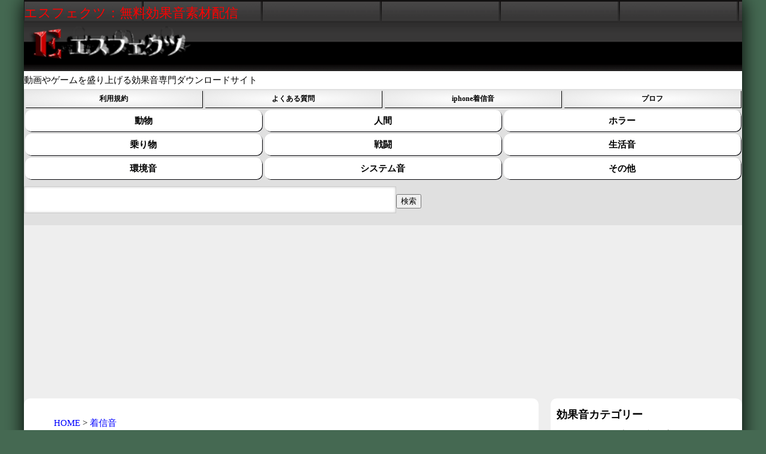

--- FILE ---
content_type: text/html; charset=UTF-8
request_url: https://esffects.net/%E7%9D%80%E4%BF%A1%E9%9F%B3/0/
body_size: 8689
content:
<!DOCTYPE html>
<html lang="ja">
<head>
<meta charset="UTF-8">
<meta name="viewport" content="width=device-width,initial-scale=1.0,minimum-scale=1.0,maximum-scale=1.0,user-scalable=no">
<meta name="theme-color" content="#f00">
<link rel="stylesheet" href="/main.css">
<link rel="stylesheet" href="/spstyle.css" media="screen and (max-width: 1199px)">
<link rel="stylesheet" href="/style.css" media="screen and (min-width: 1200px)">
<link rel="apple-touch-icon" sizes="180x180" href="/img/apple-touch-icon.png">
<link rel="icon" type="image/png" sizes="32x32" href="/img/favicon-32x32.png">
<link rel="icon" type="image/png" sizes="16x16" href="/img/favicon-16x16.png">
<link rel="manifest" href="/img/site.webmanifest">
<meta name="msapplication-TileColor" content="#da532c">
<meta name="theme-color" content="#ffffff">
	 <!-- Google tag (gtag.js) -->
<script async src="https://www.googletagmanager.com/gtag/js?id=G-B75XJPGW4H"></script>
<script>
  window.dataLayer = window.dataLayer || [];
  function gtag(){dataLayer.push(arguments);}
  gtag('js', new Date());
  gtag('config', 'G-B75XJPGW4H');
</script>
<script src="https://ajax.googleapis.com/ajax/libs/jquery/1.7.2/jquery.min.js" type="text/javascript"></script>
<script>
$(function(){
     $('a[href^=#]').click(function() {

      var speed = 1000; // ミリ秒
      var href= $(this).attr("href");
      var target = $(href == "#" || href == "" ? 'html' : href);
      var position = target.offset().top;
      $('body,html').animate({scrollTop:position}, speed, 'swing');
      return false;
   });
});
</script>
<style>
/* ボタンのスタイル */
#topButton {
  display: none; /* 初期状態では非表示 */
  position: fixed; /* 固定位置 */
  bottom: 20px; /* 画面下部からの位置 */
  right: 20px; /* 画面右端からの位置 */
  z-index: 99; /* ボタンが他の要素の上に表示されるようにする */
  background-color: #007bff;
  color: white;
  border: none;
  border-radius: 50%; /* 角丸 */
  width: 50px;
  height: 50px;
  cursor: pointer;
  font-size: 24px; /* ボタンのテキストサイズ */
  transition: background-color 0.3s, transform 0.3s; /* ホバーエフェクトのトランジション */
}

#topButton:hover {
  background-color: #0056b3; /* マウスホバー時の背景色 */
  transform: scale(1.1); /* マウスホバー時に少し拡大する */
}
</style>
<link rel="canonical" href="https://esffects.net/着信音/0/">
<meta name="description" content="37件の着信音の効果音を無料でダウンロードできます。ゲームを開発されていたり、映像作品を制作されている方で、着信音の効果音・SEフリー素材をお探しの方はこちらのカテゴリからお探しいただけます。" />
<meta name="keywords" content="着信音,効果音,iphone,android,着メロ" />
<title>着信音 - 効果音一覧｜無料効果音素材配信：エスフェクツ</title>
</head>
<body>
<!-- トップへ移動ボタン -->
<button id="topButton" onclick="scrollToTop()" title="トップへ移動">↑</button>

<!-- ここにページのコンテンツを追加 -->

<script>
// スクロール位置を監視してボタンを表示または非表示にする
window.onscroll = function() {scrollFunction()};

function scrollFunction() {
  // ページが一定の位置よりも下にスクロールされた場合、ボタンを表示する
  if (document.body.scrollTop > 40 || document.documentElement.scrollTop > 40) {
    document.getElementById("topButton").style.display = "block";
  } else {
    document.getElementById("topButton").style.display = "none";
  }
}

// ページトップへスクロールする関数
function scrollToTop() {
  // ページトップまでアニメーション付きでスクロール
  const scrollDuration = 1000; // スクロールにかかる時間（ミリ秒）
  const scrollStep = -window.scrollY / (scrollDuration / 15);
  const scrollInterval = setInterval(() => {
    if (window.scrollY !== 0) {
      window.scrollBy(0, scrollStep);
    } else {
      clearInterval(scrollInterval);
    }
  }, 15);
}
</script>

<div id="container">
<div id="header">
<h1>エスフェクツ：無料効果音素材配信<br><a href="/"><img src="/images/logo.png" alt="エスフェクツ" width="300" height="60"></a></h1>
<p style="background-color: #fff;">動画やゲームを盛り上げる効果音専門ダウンロードサイト</p>
  <ul id="menu">
    <li><a href="/kiyaku.html">利用規約</a></li>
    <li><a href="/FAQ.html">よくある質問</a></li>
    <li><a href="/iphone/">iphone着信音</a></li>
    <li><a href="/profile.html">プロフ</a></li>
  </ul>
<br style="clear:both;">  <ul id="Category">
    <li><a href="#動物">動物</a></li>
    <li><a href="#人間">人間</a></li>
    <li><a href="#ホラー">ホラー</a></li>
    <li><a href="#乗り物">乗り物</a></li>
    <li><a href="#戦闘">戦闘</a></li>
    <li><a href="#生活音">生活音</a></li>
    <li><a href="#環境音">環境音</a></li>
    <li><a href="#システム音">システム音</a></li>
    <li><a href="#その他">その他</a></li>
  </ul><form method="get" action="/">
<input 
style="
-moz-box-shadow: inset 0 0 4px rgba(0,0,0,0.2);
-webkit-box-shadow: inset 0 0 4px rgba(0, 0, 0, 0.2);
box-shadow: inner 0 0 4px rgba(0, 0, 0, 0.2);
border:0;
padding:10px;
font-size:1.3em;
font-family:Arial, sans-serif;
color:#aaa;
border:solid 1px #ccc;
margin:10px 0 10px;
width:50%;
" 
type="text" name="w" size="80" value="" /><input type="hidden" name="mode" value="kensaku" /><input type="submit" value="検索" aria-label="効果音検索フィールド"　/>
</form>
</div>
<div id="contents">
<div id="main">
<nav>
<div class="topicpath">
<ol itemscope itemtype="https://schema.org/BreadcrumbList">
<li itemprop="itemListElement" itemscope="itemscope" itemtype="https://schema.org/ListItem"><a itemprop="item" href="https://esffects.net/"><span itemprop="name">HOME</span></a><meta itemprop="position" content="1"></li>
<li itemprop="itemListElement" itemscope="itemscope" itemtype="https://schema.org/ListItem"><a itemprop="item" href="https://esffects.net/着信音/0/"><span itemprop="name">着信音</span></a><meta itemprop="position" content="2"></li>
</ol>
</div>
</nav>
	<img style="width:100%;" src="/cate/着信音.jpg" alt="着信音"/>

<h2><span>着信音 - 効果音一覧</span></h2>
<p>着信音の効果音・SE素材の一覧を提供しています。
スマホアプリや動画制作などで使用できる、着信音の効果音やSEフリー素材をお探しの方は、こちらのカテゴリからダウンロードできます。
また、アプリや動画に最適な37件の着信音の効果音を試聴・ダウンロードすることができます。</p>
<p>当サイトでは、他にも多くのカテゴリの効果音があります。もし必要なものが見つからない場合は、お知らせください。</p>
<div class="itemlist">
<script async src="https://pagead2.googlesyndication.com/pagead/js/adsbygoogle.js?client=ca-pub-5183662823086298"
     crossorigin="anonymous"></script>
<!-- エスフェクツ-レスポンシブ2020 -->
<ins class="adsbygoogle"
     style="display:block"
     data-ad-client="ca-pub-5183662823086298"
     data-ad-slot="8997353198"
     data-ad-format="auto"
     data-full-width-responsive="true"></ins>
<script>
     (adsbygoogle = window.adsbygoogle || []).push({});
</script>


<div class="item">
<h3><a href="/670.html">携帯電話の着信メロディ＃7</a></h3>
	<a class="sm2_button" style ="cursor: pointer;position: absolute;margin-top:20px;" href="/data/670.mp3">携帯電話の着信メロディ＃7の再生</a>
	<img src="/data/670.jpg" alt="携帯電話の着信メロディ＃7の効果音" width="876" height="438" loading="lazy">
		<p>ファイルサイズ695kb</p>
<div class="accbox">
  <!--ラベル1-->
    <label for="label670">詳細</label>
    <input type="checkbox" id="label670" class="cssacc" />
    <div class="accshow">
      <!--ここに隠す中身--><a href="/8bit/0/">8bit</a>
<a href="/着信音/0/">着信音</a>
      <p>
        どんな瞬間にもぴったりなサウンドです。仕事の電話でも、友達からのメッセージでも、携帯電話の着信メロデ[...<a href="/670.html">続きを見る</a>]
      </p>
    </div>
    <!--//ラベル1-->
</div>
<!--//.accbox-->
</div>
<div class="item">
<h3><a href="/669.html">携帯電話の着信メロディ＃6</a></h3>
	<a class="sm2_button" style ="cursor: pointer;position: absolute;margin-top:20px;" href="/data/669.mp3">携帯電話の着信メロディ＃6の再生</a>
	<img src="/data/669.jpg" alt="携帯電話の着信メロディ＃6の効果音" width="876" height="438" loading="lazy">
		<p>ファイルサイズ725kb</p>
<div class="accbox">
  <!--ラベル1-->
    <label for="label669">詳細</label>
    <input type="checkbox" id="label669" class="cssacc" />
    <div class="accshow">
      <!--ここに隠す中身--><a href="/8bit/0/">8bit</a>
<a href="/着信音/0/">着信音</a>
      <p>
        シンプルで洗練されたメロディは、耳に心地よく残り、その響きが日常に特別なエッセンスを添えます。[...<a href="/669.html">続きを見る</a>]
      </p>
    </div>
    <!--//ラベル1-->
</div>
<!--//.accbox-->
</div>
<div class="item">
<h3><a href="/668.html">携帯電話の着信メロディ＃５</a></h3>
	<a class="sm2_button" style ="cursor: pointer;position: absolute;margin-top:20px;" href="/data/668.mp3">携帯電話の着信メロディ＃５の再生</a>
	<img src="/data/sound-effects.jpg" alt="携帯電話の着信メロディ＃５の効果音" width="876" height="438" loading="lazy">
		<p>ファイルサイズ730kb</p>
<div class="accbox">
  <!--ラベル1-->
    <label for="label668">詳細</label>
    <input type="checkbox" id="label668" class="cssacc" />
    <div class="accshow">
      <!--ここに隠す中身--><a href="/8bit/0/">8bit</a>
<a href="/着信音/0/">着信音</a>
      <p>
        携帯電話の着信音を通じて、あなたの個性を表現しませんか？[...<a href="/668.html">続きを見る</a>]
      </p>
    </div>
    <!--//ラベル1-->
</div>
<!--//.accbox-->
</div>
<div class="item">
<h3><a href="/667.html">携帯電話の着信メロディ＃4</a></h3>
	<a class="sm2_button" style ="cursor: pointer;position: absolute;margin-top:20px;" href="/data/667.mp3">携帯電話の着信メロディ＃4の再生</a>
	<img src="/data/sound-effects.jpg" alt="携帯電話の着信メロディ＃4の効果音" width="876" height="438" loading="lazy">
		<p>ファイルサイズ695kb</p>
<div class="accbox">
  <!--ラベル1-->
    <label for="label667">詳細</label>
    <input type="checkbox" id="label667" class="cssacc" />
    <div class="accshow">
      <!--ここに隠す中身--><a href="/8bit/0/">8bit</a>
<a href="/着信音/0/">着信音</a>
      <p>
        電話がかかってきた瞬間をもっと楽しく、ユニークにしましょう。[...<a href="/667.html">続きを見る</a>]
      </p>
    </div>
    <!--//ラベル1-->
</div>
<!--//.accbox-->
</div>
<div class="item">
<h3><a href="/666.html">携帯電話の着信メロディ＃３</a></h3>
	<a class="sm2_button" style ="cursor: pointer;position: absolute;margin-top:20px;" href="/data/666.mp3">携帯電話の着信メロディ＃３の再生</a>
	<img src="/data/sound-effects.jpg" alt="携帯電話の着信メロディ＃３の効果音" width="876" height="438" loading="lazy">
		<p>ファイルサイズ718kb</p>
<div class="accbox">
  <!--ラベル1-->
    <label for="label666">詳細</label>
    <input type="checkbox" id="label666" class="cssacc" />
    <div class="accshow">
      <!--ここに隠す中身--><a href="/8bit/0/">8bit</a>
<a href="/着信音/0/">着信音</a>
      <p>
        携帯電話を個性的で華やかなものに変身させましょう。[...<a href="/666.html">続きを見る</a>]
      </p>
    </div>
    <!--//ラベル1-->
</div>
<!--//.accbox-->
</div>
<div class="item">
<h3><a href="/665.html">携帯電話の着信メロディ＃２</a></h3>
	<a class="sm2_button" style ="cursor: pointer;position: absolute;margin-top:20px;" href="/data/665.mp3">携帯電話の着信メロディ＃２の再生</a>
	<img src="/data/sound-effects.jpg" alt="携帯電話の着信メロディ＃２の効果音" width="876" height="438" loading="lazy">
		<p>ファイルサイズ745kb</p>
<div class="accbox">
  <!--ラベル1-->
    <label for="label665">詳細</label>
    <input type="checkbox" id="label665" class="cssacc" />
    <div class="accshow">
      <!--ここに隠す中身--><a href="/8bit/0/">8bit</a>
<a href="/着信音/0/">着信音</a>
      <p>
        個性的で洗練された着信音で、あなたの携帯電話の呼び出しを特別な瞬間に変えましょう。[...<a href="/665.html">続きを見る</a>]
      </p>
    </div>
    <!--//ラベル1-->
</div>
<!--//.accbox-->
</div>
<div class="item">
<h3><a href="/664.html">携帯電話の着信メロディ＃1</a></h3>
	<a class="sm2_button" style ="cursor: pointer;position: absolute;margin-top:20px;" href="/data/664.mp3">携帯電話の着信メロディ＃1の再生</a>
	<img src="/data/sound-effects.jpg" alt="携帯電話の着信メロディ＃1の効果音" width="876" height="438" loading="lazy">
		<p>ファイルサイズ731kb</p>
<div class="accbox">
  <!--ラベル1-->
    <label for="label664">詳細</label>
    <input type="checkbox" id="label664" class="cssacc" />
    <div class="accshow">
      <!--ここに隠す中身--><a href="/8bit/0/">8bit</a>
<a href="/着信音/0/">着信音</a>
      <p>
        携帯電話の着信音。電話がかかってきた際に発せられる短い音楽や音の断片。[...<a href="/664.html">続きを見る</a>]
      </p>
    </div>
    <!--//ラベル1-->
</div>
<!--//.accbox-->
</div>
<div class="item">
<h3><a href="/663.html">リバーブ・ハイノート電話メロディ FX</a></h3>
	<a class="sm2_button" style ="cursor: pointer;position: absolute;margin-top:20px;" href="/data/663.mp3">リバーブ・ハイノート電話メロディ FXの再生</a>
	<img src="/data/sound-effects.jpg" alt="リバーブ・ハイノート電話メロディ FXの効果音" width="876" height="438" loading="lazy">
		<p>ファイルサイズ731kb</p>
<div class="accbox">
  <!--ラベル1-->
    <label for="label663">詳細</label>
    <input type="checkbox" id="label663" class="cssacc" />
    <div class="accshow">
      <!--ここに隠す中身--><a href="/着信音/0/">着信音</a>
      <p>
        通話の新しい次元をお届けする特別なサウンドです。高音域の明快な旋律が、リバーブ効果と共に、通知を受け[...<a href="/663.html">続きを見る</a>]
      </p>
    </div>
    <!--//ラベル1-->
</div>
<!--//.accbox-->
</div>
<div class="item">
<h3><a href="/662.html">高音電話メロディ FX</a></h3>
	<a class="sm2_button" style ="cursor: pointer;position: absolute;margin-top:20px;" href="/data/662.mp3">高音電話メロディ FXの再生</a>
	<img src="/data/sound-effects.jpg" alt="高音電話メロディ FXの効果音" width="876" height="438" loading="lazy">
		<p>ファイルサイズ731kb</p>
<div class="accbox">
  <!--ラベル1-->
    <label for="label662">詳細</label>
    <input type="checkbox" id="label662" class="cssacc" />
    <div class="accshow">
      <!--ここに隠す中身--><a href="/着信音/0/">着信音</a>
      <p>
        高音電話メロディ&quot;は、高音域の鮮やかな響きで日常の着信を彩ります。独特のピッチとメロディは[...<a href="/662.html">続きを見る</a>]
      </p>
    </div>
    <!--//ラベル1-->
</div>
<!--//.accbox-->
</div>
<div class="item">
<h3><a href="/661.html">電話着信音 FX</a></h3>
	<a class="sm2_button" style ="cursor: pointer;position: absolute;margin-top:20px;" href="/data/661.mp3">電話着信音 FXの再生</a>
	<img src="/data/sound-effects.jpg" alt="電話着信音 FXの効果音" width="876" height="438" loading="lazy">
		<p>ファイルサイズ651kb</p>
<div class="accbox">
  <!--ラベル1-->
    <label for="label661">詳細</label>
    <input type="checkbox" id="label661" class="cssacc" />
    <div class="accshow">
      <!--ここに隠す中身--><a href="/着信音/0/">着信音</a>
      <p>
        「プルルル音」は、その特有の音響特性で認識される独特な効果音です。この音は通常、電話の呼び出しやメッ[...<a href="/661.html">続きを見る</a>]
      </p>
    </div>
    <!--//ラベル1-->
</div>
<!--//.accbox-->
</div>
<div class="item">
<h3><a href="/660.html">電話着信音 FX</a></h3>
	<a class="sm2_button" style ="cursor: pointer;position: absolute;margin-top:20px;" href="/data/660.mp3">電話着信音 FXの再生</a>
	<img src="/data/sound-effects.jpg" alt="電話着信音 FXの効果音" width="876" height="438" loading="lazy">
		<p>ファイルサイズ632kb</p>
<div class="accbox">
  <!--ラベル1-->
    <label for="label660">詳細</label>
    <input type="checkbox" id="label660" class="cssacc" />
    <div class="accshow">
      <!--ここに隠す中身--><a href="/着信音/0/">着信音</a>
      <p>
        日常生活において馴染み深いサウンドであり、携帯電話や固定電話の着信時に使われる効果音です。この効果音[...<a href="/660.html">続きを見る</a>]
      </p>
    </div>
    <!--//ラベル1-->
</div>
<!--//.accbox-->
</div>
<div class="item">
<h3><a href="/656.html">カノンロック</a></h3>
	<a class="sm2_button" style ="cursor: pointer;position: absolute;margin-top:20px;" href="/data/656.mp3">カノンロックの再生</a>
	<img src="/data/sound-effects.jpg" alt="カノンロックの効果音" width="876" height="438" loading="lazy">
		<p>ファイルサイズ948kb</p>
<div class="accbox">
  <!--ラベル1-->
    <label for="label656">詳細</label>
    <input type="checkbox" id="label656" class="cssacc" />
    <div class="accshow">
      <!--ここに隠す中身--><a href="/楽器/0/">楽器</a>
<a href="/着信音/0/">着信音</a>
      <p>
        ピアノ、ギター、ドラムが見事なハーモニーを奏でる魅力的な楽曲です。クラシックな要素を取り入れた美しい[...<a href="/656.html">続きを見る</a>]
      </p>
    </div>
    <!--//ラベル1-->
</div>
<!--//.accbox-->
</div>
<div class="item">
<h3><a href="/650.html">古い電話の着信音1</a></h3>
	<a class="sm2_button" style ="cursor: pointer;position: absolute;margin-top:20px;" href="/data/650.mp3">古い電話の着信音1の再生</a>
	<img src="/data/650.jpg" alt="古い電話の着信音1の効果音" width="876" height="438" loading="lazy">
		<p>ファイルサイズ701kb</p>
<div class="accbox">
  <!--ラベル1-->
    <label for="label650">詳細</label>
    <input type="checkbox" id="label650" class="cssacc" />
    <div class="accshow">
      <!--ここに隠す中身--><a href="/着信音/0/">着信音</a>
      <p>
        懐かしい感覚を呼び覚ます、古典的な電話の着信音です。この特別な音は、懐かしい思い出をよみがえらせ、通[...<a href="/650.html">続きを見る</a>]
      </p>
    </div>
    <!--//ラベル1-->
</div>
<!--//.accbox-->
</div>
<div class="item">
<h3><a href="/649.html">マジカル着信音ループ1</a></h3>
	<a class="sm2_button" style ="cursor: pointer;position: absolute;margin-top:20px;" href="/data/649.mp3">マジカル着信音ループ1の再生</a>
	<img src="/data/649.jpg" alt="マジカル着信音ループ1の効果音" width="876" height="438" loading="lazy">
		<p>ファイルサイズ608kb</p>
<div class="accbox">
  <!--ラベル1-->
    <label for="label649">詳細</label>
    <input type="checkbox" id="label649" class="cssacc" />
    <div class="accshow">
      <!--ここに隠す中身--><a href="/目覚まし音/0/">目覚まし音</a>
<a href="/着信音/0/">着信音</a>
      <p>
        魔法のような要素をもたらす着信音です。この魅力的なループサウンドは、通知時にあなたを不思議な世界に導[...<a href="/649.html">続きを見る</a>]
      </p>
    </div>
    <!--//ラベル1-->
</div>
<!--//.accbox-->
</div>
<div class="item">
<h3><a href="/648.html">明るいアップビート着信音</a></h3>
	<a class="sm2_button" style ="cursor: pointer;position: absolute;margin-top:20px;" href="/data/648.mp3">明るいアップビート着信音の再生</a>
	<img src="/data/648.jpg" alt="明るいアップビート着信音の効果音" width="876" height="438" loading="lazy">
		<p>ファイルサイズ691kb</p>
<div class="accbox">
  <!--ラベル1-->
    <label for="label648">詳細</label>
    <input type="checkbox" id="label648" class="cssacc" />
    <div class="accshow">
      <!--ここに隠す中身--><a href="/目覚まし音/0/">目覚まし音</a>
<a href="/着信音/0/">着信音</a>
      <p>
        デバイスに新しい活気と楽しみをもたらす、明るくアップビートな着信音です。このシンプルなリピートサウン[...<a href="/648.html">続きを見る</a>]
      </p>
    </div>
    <!--//ラベル1-->
</div>
<!--//.accbox-->
</div>
<div class="item">
<h3><a href="/647.html">マルチメディアベル音</a></h3>
	<a class="sm2_button" style ="cursor: pointer;position: absolute;margin-top:20px;" href="/data/647.mp3">マルチメディアベル音の再生</a>
	<img src="/data/647.jpg" alt="マルチメディアベル音の効果音" width="876" height="438" loading="lazy">
		<p>ファイルサイズ755kb</p>
<div class="accbox">
  <!--ラベル1-->
    <label for="label647">詳細</label>
    <input type="checkbox" id="label647" class="cssacc" />
    <div class="accshow">
      <!--ここに隠す中身--><a href="/システム音/0/">システム音</a>
<a href="/着信音/0/">着信音</a>
      <p>
        マルチメディアベル音 - シンプル ループ は、クリエイティブな着信音の新たな次元を開拓します。この[...<a href="/647.html">続きを見る</a>]
      </p>
    </div>
    <!--//ラベル1-->
</div>
<!--//.accbox-->
</div>
<div class="item">
<h3><a href="/577.html">携帯電話のメロディ着信音</a></h3>
	<a class="sm2_button" style ="cursor: pointer;position: absolute;margin-top:20px;" href="/data/577.mp3">携帯電話のメロディ着信音の再生</a>
	<img src="/data/577.jpg" alt="携帯電話のメロディ着信音の効果音" width="876" height="438" loading="lazy">
		<p>ファイルサイズ726kb</p>
<div class="accbox">
  <!--ラベル1-->
    <label for="label577">詳細</label>
    <input type="checkbox" id="label577" class="cssacc" />
    <div class="accshow">
      <!--ここに隠す中身--><a href="/システム音/0/">システム音</a>
      <p>
        携帯電話のメロディ着信音。[...<a href="/577.html">続きを見る</a>]
      </p>
    </div>
    <!--//ラベル1-->
</div>
<!--//.accbox-->
</div>
<div class="item">
<h3><a href="/508.html">着メロ01</a></h3>
	<a class="sm2_button" style ="cursor: pointer;position: absolute;margin-top:20px;" href="/data/508.mp3">着メロ01の再生</a>
	<img src="/data/508.jpg" alt="着メロ01の効果音" width="876" height="438" loading="lazy">
		<p>ファイルサイズ1520kb</p>
<div class="accbox">
  <!--ラベル1-->
    <label for="label508">詳細</label>
    <input type="checkbox" id="label508" class="cssacc" />
    <div class="accshow">
      <!--ここに隠す中身--><a href="/着信音/0/">着信音</a>
      <p>
        シンプルなかわいい音の着メロ。[...<a href="/508.html">続きを見る</a>]
      </p>
    </div>
    <!--//ラベル1-->
</div>
<!--//.accbox-->
</div>
<div class="item">
<h3><a href="/378.html">携帯電話の呼び出し音002</a></h3>
	<a class="sm2_button" style ="cursor: pointer;position: absolute;margin-top:20px;" href="/data/378.mp3">携帯電話の呼び出し音002の再生</a>
	<img src="/data/378.jpg" alt="携帯電話の呼び出し音002の効果音" width="876" height="438" loading="lazy">
		<p>ファイルサイズ1655kb</p>
<div class="accbox">
  <!--ラベル1-->
    <label for="label378">詳細</label>
    <input type="checkbox" id="label378" class="cssacc" />
    <div class="accshow">
      <!--ここに隠す中身--><a href="/着信音/0/">着信音</a>
      <p>
        懐かしのガラケー和音で再現された着信メロディサウンドです。懐かしい雰囲気を持ちながらも、明確に着信を[...<a href="/378.html">続きを見る</a>]
      </p>
    </div>
    <!--//ラベル1-->
</div>
<!--//.accbox-->
</div>
<div class="item">
<h3><a href="/335.html">固定電話の着信音＃01</a></h3>
	<a class="sm2_button" style ="cursor: pointer;position: absolute;margin-top:20px;" href="/data/335.mp3">固定電話の着信音＃01の再生</a>
	<img src="/data/335.jpg" alt="固定電話の着信音＃01の効果音" width="876" height="438" loading="lazy">
		<p>ファイルサイズ1050kb</p>
<div class="accbox">
  <!--ラベル1-->
    <label for="label335">詳細</label>
    <input type="checkbox" id="label335" class="cssacc" />
    <div class="accshow">
      <!--ここに隠す中身--><a href="/システム音/0/">システム音</a>
      <p>
        会社のオフィス電話の着信音に近づけてあります。「プルルルル～」といった事務所的な音です。[...<a href="/335.html">続きを見る</a>]
      </p>
    </div>
    <!--//ラベル1-->
</div>
<!--//.accbox-->
</div>
<div class="item">
<h3><a href="/314.html">葛城ミサトの携帯電話風着信音</a></h3>
	<a class="sm2_button" style ="cursor: pointer;position: absolute;margin-top:20px;" href="/data/314.mp3">葛城ミサトの携帯電話風着信音の再生</a>
	<img src="/data/314.jpg" alt="葛城ミサトの携帯電話風着信音の効果音" width="876" height="438" loading="lazy">
		<p>ファイルサイズ1686kb</p>
<div class="accbox">
  <!--ラベル1-->
    <label for="label314">詳細</label>
    <input type="checkbox" id="label314" class="cssacc" />
    <div class="accshow">
      <!--ここに隠す中身--><a href="/システム音/0/">システム音</a>
      <p>
        エヴァンゲリヲン新劇場版：破の葛城ミサトの携帯電話風な着信音。帰ってきたウルトラマンの科学特捜隊本部[...<a href="/314.html">続きを見る</a>]
      </p>
    </div>
    <!--//ラベル1-->
</div>
<!--//.accbox-->
</div>
<div class="item">
<h3><a href="/310.html">逃走中風メール着信音</a></h3>
	<a class="sm2_button" style ="cursor: pointer;position: absolute;margin-top:20px;" href="/data/310.mp3">逃走中風メール着信音の再生</a>
	<img src="/data/310.jpg" alt="逃走中風メール着信音の効果音" width="876" height="438" loading="lazy">
		<p>ファイルサイズ248kb</p>
<div class="accbox">
  <!--ラベル1-->
    <label for="label310">詳細</label>
    <input type="checkbox" id="label310" class="cssacc" />
    <div class="accshow">
      <!--ここに隠す中身--><a href="/システム音/0/">システム音</a>
      <p>
        バラエティ番組「逃走中」で使用しているスマートフォンのメール着信音風なサウンド。[...<a href="/310.html">続きを見る</a>]
      </p>
    </div>
    <!--//ラベル1-->
</div>
<!--//.accbox-->
</div>
<div class="item">
<h3><a href="/248.html">科学特捜隊-流星バッジ着信音風</a></h3>
	<a class="sm2_button" style ="cursor: pointer;position: absolute;margin-top:20px;" href="/data/248.mp3">科学特捜隊-流星バッジ着信音風の再生</a>
	<img src="/data/248.jpg" alt="科学特捜隊-流星バッジ着信音風の効果音" width="876" height="438" loading="lazy">
		<p>ファイルサイズ1661kb</p>
<div class="accbox">
  <!--ラベル1-->
    <label for="label248">詳細</label>
    <input type="checkbox" id="label248" class="cssacc" />
    <div class="accshow">
      <!--ここに隠す中身--><a href="/着信音/0/">着信音</a>
      <p>
        ウルトラマンに登場する科学特捜隊隊員が作中で通信機として使用している流星バッジの着信音風！？効果音で[...<a href="/248.html">続きを見る</a>]
      </p>
    </div>
    <!--//ラベル1-->
</div>
<!--//.accbox-->
</div>
<div class="item">
<h3><a href="/242.html">コールバックトーン</a></h3>
	<a class="sm2_button" style ="cursor: pointer;position: absolute;margin-top:20px;" href="/data/242.mp3">コールバックトーンの再生</a>
	<img src="/data/242.jpg" alt="コールバックトーンの効果音" width="876" height="438" loading="lazy">
		<p>ファイルサイズ1655kb</p>
<div class="accbox">
  <!--ラベル1-->
    <label for="label242">詳細</label>
    <input type="checkbox" id="label242" class="cssacc" />
    <div class="accshow">
      <!--ここに隠す中身--><a href="/機械/0/">機械</a>
      <p>
        相手に電話を掛けた時に受話器から聞こえる音。これを、呼出音またはリングバックトーンと言います。電話を[...<a href="/242.html">続きを見る</a>]
      </p>
    </div>
    <!--//ラベル1-->
</div>
<!--//.accbox-->
</div>
<div class="item">
<h3><a href="/241.html">シンプルエコー着信音02</a></h3>
	<a class="sm2_button" style ="cursor: pointer;position: absolute;margin-top:20px;" href="/data/241.mp3">シンプルエコー着信音02の再生</a>
	<img src="/data/241.jpg" alt="シンプルエコー着信音02の効果音" width="876" height="438" loading="lazy">
		<p>ファイルサイズ1549kb</p>
<div class="accbox">
  <!--ラベル1-->
    <label for="label241">詳細</label>
    <input type="checkbox" id="label241" class="cssacc" />
    <div class="accshow">
      <!--ここに隠す中身--><a href="/シンプル/0/">シンプル</a>
      <p>
        固定電話の着信音のエコーを掛けたバージョン。[...<a href="/241.html">続きを見る</a>]
      </p>
    </div>
    <!--//ラベル1-->
</div>
<!--//.accbox-->
</div>
<div class="item">
<h3><a href="/240.html">シンプルエコー着信音01</a></h3>
	<a class="sm2_button" style ="cursor: pointer;position: absolute;margin-top:20px;" href="/data/240.mp3">シンプルエコー着信音01の再生</a>
	<img src="/data/sound-effects.jpg" alt="シンプルエコー着信音01の効果音" width="876" height="438" loading="lazy">
		<p>ファイルサイズ1645kb</p>
<div class="accbox">
  <!--ラベル1-->
    <label for="label240">詳細</label>
    <input type="checkbox" id="label240" class="cssacc" />
    <div class="accshow">
      <!--ここに隠す中身--><a href="/シンプル/0/">シンプル</a>
      <p>
        シンプルな電話音にエコーを掛けてみました。[...<a href="/240.html">続きを見る</a>]
      </p>
    </div>
    <!--//ラベル1-->
</div>
<!--//.accbox-->
</div>
<div class="item">
<h3><a href="/234.html">DSL-01</a></h3>
	<a class="sm2_button" style ="cursor: pointer;position: absolute;margin-top:20px;" href="/data/234.mp3">DSL-01の再生</a>
	<img src="/data/sound-effects.jpg" alt="DSL-01の効果音" width="876" height="438" loading="lazy">
		<p>ファイルサイズ1039kb</p>
<div class="accbox">
  <!--ラベル1-->
    <label for="label234">詳細</label>
    <input type="checkbox" id="label234" class="cssacc" />
    <div class="accshow">
      <!--ここに隠す中身--><a href="/着信音/0/">着信音</a>
      <p>
        デジタルサウンドライフを着信音にどうぞ。[...<a href="/234.html">続きを見る</a>]
      </p>
    </div>
    <!--//ラベル1-->
</div>
<!--//.accbox-->
</div>
<div class="item">
<h3><a href="/227.html">リングトーン01</a></h3>
	<a class="sm2_button" style ="cursor: pointer;position: absolute;margin-top:20px;" href="/data/227.mp3">リングトーン01の再生</a>
	<img src="/data/sound-effects.jpg" alt="リングトーン01の効果音" width="876" height="438" loading="lazy">
		<p>ファイルサイズ1655kb</p>
<div class="accbox">
  <!--ラベル1-->
    <label for="label227">詳細</label>
    <input type="checkbox" id="label227" class="cssacc" />
    <div class="accshow">
      <!--ここに隠す中身--><a href="/着信音/0/">着信音</a>
      <p>
        一定のリズムで着信を通知します。[...<a href="/227.html">続きを見る</a>]
      </p>
    </div>
    <!--//ラベル1-->
</div>
<!--//.accbox-->
</div>
<div class="item">
<h3><a href="/181.html">携帯電話の呼び出し音</a></h3>
	<a class="sm2_button" style ="cursor: pointer;position: absolute;margin-top:20px;" href="/data/181.mp3">携帯電話の呼び出し音の再生</a>
	<img src="/data/181.jpg" alt="携帯電話の呼び出し音の効果音" width="876" height="438" loading="lazy">
		<p>ファイルサイズ1655kb</p>
<div class="accbox">
  <!--ラベル1-->
    <label for="label181">詳細</label>
    <input type="checkbox" id="label181" class="cssacc" />
    <div class="accshow">
      <!--ここに隠す中身--><a href="/着信音/0/">着信音</a>
      <p>
        古い携帯電話の着信メロディサウンド。懐かしのガラケー和音を再現しました。[...<a href="/181.html">続きを見る</a>]
      </p>
    </div>
    <!--//ラベル1-->
</div>
<!--//.accbox-->
</div>
<div class="item">
<h3><a href="/180.html">レトロな携帯電話の着信音</a></h3>
	<a class="sm2_button" style ="cursor: pointer;position: absolute;margin-top:20px;" href="/data/180.mp3">レトロな携帯電話の着信音の再生</a>
	<img src="/data/180.jpg" alt="レトロな携帯電話の着信音の効果音" width="876" height="438" loading="lazy">
		<p>ファイルサイズ1675kb</p>
<div class="accbox">
  <!--ラベル1-->
    <label for="label180">詳細</label>
    <input type="checkbox" id="label180" class="cssacc" />
    <div class="accshow">
      <!--ここに隠す中身--><a href="/着信音/0/">着信音</a>
      <p>
        レトロな携帯電話（ガラケー）の着信音。最高な携帯電話向けの昔ながらのサウンド。[...<a href="/180.html">続きを見る</a>]
      </p>
    </div>
    <!--//ラベル1-->
</div>
<!--//.accbox-->
</div>
<div class="item">
<h3><a href="/176.html">エヴァンゲリオン風警報音</a></h3>
	<a class="sm2_button" style ="cursor: pointer;position: absolute;margin-top:20px;" href="/data/176.mp3">エヴァンゲリオン風警報音の再生</a>
	<img src="/data/176.jpg" alt="エヴァンゲリオン風警報音の効果音" width="876" height="438" loading="lazy">
		<p>ファイルサイズ1617kb</p>
<div class="accbox">
  <!--ラベル1-->
    <label for="label176">詳細</label>
    <input type="checkbox" id="label176" class="cssacc" />
    <div class="accshow">
      <!--ここに隠す中身--><a href="/警告音/0/">警告音</a>
      <p>
        ネルフ警報音風です。スマートフォンの着信音やアラーム音などに使用できます。余興の効果音に使用も面白い[...<a href="/176.html">続きを見る</a>]
      </p>
    </div>
    <!--//ラベル1-->
</div>
<!--//.accbox-->
</div>
<div class="item">
<h3><a href="/174.html">電話音【プルルル】</a></h3>
	<a class="sm2_button" style ="cursor: pointer;position: absolute;margin-top:20px;" href="/data/174.mp3">電話音【プルルル】の再生</a>
	<img src="/data/174.jpg" alt="電話音【プルルル】の効果音" width="876" height="438" loading="lazy">
		<p>ファイルサイズ594kb</p>
<div class="accbox">
  <!--ラベル1-->
    <label for="label174">詳細</label>
    <input type="checkbox" id="label174" class="cssacc" />
    <div class="accshow">
      <!--ここに隠す中身--><a href="/着信音/0/">着信音</a>
      <p>
        シンプルながら使いやすい電話音です。少し残響（リバーブ）をかけてあります。パチンコをされる方には馴染[...<a href="/174.html">続きを見る</a>]
      </p>
    </div>
    <!--//ラベル1-->
</div>
<!--//.accbox-->
</div>
<div class="item">
<h3><a href="/154.html">バイブ音</a></h3>
	<a class="sm2_button" style ="cursor: pointer;position: absolute;margin-top:20px;" href="/data/154.mp3">バイブ音の再生</a>
	<img src="/data/154.jpg" alt="バイブ音の効果音" width="876" height="438" loading="lazy">
		<p>ファイルサイズ1222kb</p>
<div class="accbox">
  <!--ラベル1-->
    <label for="label154">詳細</label>
    <input type="checkbox" id="label154" class="cssacc" />
    <div class="accshow">
      <!--ここに隠す中身--><a href="/機械/0/">機械</a>
      <p>
        スマートフォンから着信音を出したくないときや出せないシチュエーションにはバイブレーションはとても役立[...<a href="/154.html">続きを見る</a>]
      </p>
    </div>
    <!--//ラベル1-->
</div>
<!--//.accbox-->
</div>
<div class="item">
<h3><a href="/153.html">スマートフォンのバイブ（パターン2）</a></h3>
	<a class="sm2_button" style ="cursor: pointer;position: absolute;margin-top:20px;" href="/data/153.mp3">スマートフォンのバイブ（パターン2）の再生</a>
	<img src="/data/153.jpg" alt="スマートフォンのバイブ（パターン2）の効果音" width="876" height="438" loading="lazy">
		<p>ファイルサイズ1269kb</p>
<div class="accbox">
  <!--ラベル1-->
    <label for="label153">詳細</label>
    <input type="checkbox" id="label153" class="cssacc" />
    <div class="accshow">
      <!--ここに隠す中身--><a href="/機械/0/">機械</a>
      <p>
        スマートフォンから着信音を出したくないときや出せないシチュエーションにはバイブレーションはとても役立[...<a href="/153.html">続きを見る</a>]
      </p>
    </div>
    <!--//ラベル1-->
</div>
<!--//.accbox-->
</div>
<div class="item">
<h3><a href="/152.html">スマートフォンのバイブ（パターン1）</a></h3>
	<a class="sm2_button" style ="cursor: pointer;position: absolute;margin-top:20px;" href="/data/152.mp3">スマートフォンのバイブ（パターン1）の再生</a>
	<img src="/data/sound-effects.jpg" alt="スマートフォンのバイブ（パターン1）の効果音" width="876" height="438" loading="lazy">
		<p>ファイルサイズ490kb</p>
<div class="accbox">
  <!--ラベル1-->
    <label for="label152">詳細</label>
    <input type="checkbox" id="label152" class="cssacc" />
    <div class="accshow">
      <!--ここに隠す中身--><a href="/機械/0/">機械</a>
      <p>
        着信音を出したくないときや出せないシチュエーションにはバイブレーションはとても役立つ機能です。1.5[...<a href="/152.html">続きを見る</a>]
      </p>
    </div>
    <!--//ラベル1-->
</div>
<!--//.accbox-->
</div>
<div class="item">
<h3><a href="/55.html">オフィス電話の着信音</a></h3>
	<a class="sm2_button" style ="cursor: pointer;position: absolute;margin-top:20px;" href="/data/55.mp3">オフィス電話の着信音の再生</a>
	<img src="/data/55.jpg" alt="オフィス電話の着信音の効果音" width="876" height="438" loading="lazy">
		<p>ファイルサイズ1689kb</p>
<div class="accbox">
  <!--ラベル1-->
    <label for="label55">詳細</label>
    <input type="checkbox" id="label55" class="cssacc" />
    <div class="accshow">
      <!--ここに隠す中身--><a href="/ベル/0/">ベル</a>
<a href="/生活音/0/">生活音</a>
      <p>
        事務所などの会社によくある電話の着信音。[...<a href="/55.html">続きを見る</a>]
      </p>
    </div>
    <!--//ラベル1-->
</div>
<!--//.accbox-->
</div>
<div class="item">
<h3><a href="/54.html">黒電話の着信音</a></h3>
	<a class="sm2_button" style ="cursor: pointer;position: absolute;margin-top:20px;" href="/data/54.mp3">黒電話の着信音の再生</a>
	<img src="/data/54.jpg" alt="黒電話の着信音の効果音" width="876" height="438" loading="lazy">
		<p>ファイルサイズ1279kb</p>
<div class="accbox">
  <!--ラベル1-->
    <label for="label54">詳細</label>
    <input type="checkbox" id="label54" class="cssacc" />
    <div class="accshow">
      <!--ここに隠す中身--><a href="/ベル/0/">ベル</a>
<a href="/生活音/0/">生活音</a>
      <p>
        「ジリリリリーン、ジリリリリーン！」という、けたたましいベルの音。昔は当たり前のようにどこにでもあっ[...<a href="/54.html">続きを見る</a>]
      </p>
    </div>
    <!--//ラベル1-->
</div>
<!--//.accbox-->
</div>
</div>
<ul class="menu2">
</ul>
<br style="clear:both;">
<p>このページでは、「着信音」カテゴリの効果音を事前に確認できます。効果音のページにアクセスして[DOWNLOAD]ボタンをクリックすると、無料の効果音をダウンロードできます。</p>
</div>
<div id="side">
<h3>効果音カテゴリー</h3>
<p>各カテゴリーの中から効果音を探せます。</p>
<!--//-->
<h4><a id="動物">動物</a></h4>
<div class="submenu">

<a href="/動物/0/">動物(44)</a>

<a href="/虫/0/">虫(8)</a>

<a href="/犬/0/">犬(10)</a>

<a href="/鳥/0/">鳥(35)</a>

<a href="/猿/0/">猿(2)</a>
</div>
<!--///////////////////////////////////////////////-->
<h4><a id="人間">人間</a></h4>
<div class="submenu">

<a href="/人間/0/">人間(76)</a>

<a href="/赤ちゃん/0/">赤ちゃん(5)</a>

<a href="/男性/0/">男性(4)</a>

<a href="/女性/0/">女性(41)</a>

<a href="/女の子のボイス/0/">女の子のボイス(55)</a>

<a href="/声/0/">声(127)</a>

<a href="/拍手/0/">拍手(4)</a>

<a href="/笑い声/0/">笑い声(3)</a>
</div>
<!--///////////////////////////////////////////////-->
<h4><a id="ホラー">ホラー</a></h4>
<div class="submenu">

<a href="/ホラー/0/">ホラー(16)</a>

<a href="/不気味/0/">不気味(5)</a>

<a href="/衝撃音/0/">衝撃音(31)</a>

<a href="/悲鳴/0/">悲鳴(0)</a>

<a href="/叫び声/0/">叫び声(1)</a>

<a href="/不規則/0/">不規則(2)</a>
</div>
<!--///////////////////////////////////////////////-->
<h4><a id="乗り物">乗り物</a></h4>
<div class="submenu">

<a href="/乗り物/0/">乗り物(26)</a>

<a href="/電車/0/">電車(8)</a>

<a href="/飛行機/0/">飛行機(4)</a>

<a href="/宇宙船/0/">宇宙船(9)</a>

<a href="/ワープ音/0/">ワープ音(6)</a>
</div>
<!--///////////////////////////////////////////////-->
<h4><a id="戦闘">戦闘</a></h4>
<div class="submenu">

<a href="/レーザー/0/">レーザー(9)</a>

<a href="/爆発音/0/">爆発音(4)</a>

<a href="/打撃音/0/">打撃音(12)</a>

<a href="/衝撃音/0/">衝撃音(31)</a>
</div>
<!--///////////////////////////////////////////////-->
<h4><a id="生活音">生活音</a></h4>
<div class="submenu">

<a href="/生活音/0/">生活音(90)</a>

<a href="/騒音/0/">騒音(2)</a>

<a href="/作業音/0/">作業音(2)</a>

<a href="/水の音/0/">水の音(1)</a>
</div>
<!--///////////////////////////////////////////////-->
<h4><a id="環境音">環境音</a></h4>
<div class="submenu">

<a href="/川/0/">川(9)</a>

<a href="/海/0/">海(11)</a>

<a href="/都市/0/">都市(2)</a>

<a href="/雨/0/">雨(6)</a>
</div>
<!--///////////////////////////////////////////////-->
<h4><a id="システム音">システム音</a></h4>
<div class="submenu">

<a href="/システム音/0/">システム音(53)</a>

<a href="/クリック音/0/">クリック音(40)</a>

<a href="/ボタン音/0/">ボタン音(22)</a>

<a href="/警告音/0/">警告音(17)</a>

<a href="/目覚まし音/0/">目覚まし音(26)</a>
</div>
<!--///////////////////////////////////////////////-->
<h4><a id="機械">機械</a></h4>
<div class="submenu">

<a href="/機械/0/">機械(59)</a>

<a href="/カメラ/0/">カメラ(17)</a>

<a href="/モーター音/0/">モーター音(3)</a>

<a href="/時計/0/">時計(13)</a>
</div>
<!--///////////////////////////////////////////////-->
<h4><a id="その他">その他</a></h4>
<div class="submenu">

<a href="/楽器/0/">楽器(25)</a>

<a href="/機械/0/">機械(59)</a>

<a href="/チャイム/0/">チャイム(16)</a>

<a href="/ベル/0/">ベル(25)</a>

<a href="/着信音/0/">着信音(37)</a>

<a href="/SMS・SNS/0/">SMS・SNS(5)</a>

<a href="/演出/0/">演出(45)</a>

<a href="/かわいい/0/">かわいい(13)</a>

<a href="/スポーツ/0/">スポーツ(25)</a>

<a href="/童謡/0/">童謡(12)</a>

<a href="/8bit/0/">8bit(26)</a>

<a href="/クラシック音楽/0/">クラシック音楽(14)</a>

<a href="/BGM/0/">BGM(26)</a>
</div>

<!--//-->
<a href="https://esffects.net/iphone/"><img src="/image/iphone-ringtones.jpg" alt="iphone着信音" width="240" height="48" loading="lazy" /></a>
</div>
<br style="clear:both" />

</div>
</div>
<div id="footer">

<script async src="https://pagead2.googlesyndication.com/pagead/js/adsbygoogle.js?client=ca-pub-5183662823086298"
     crossorigin="anonymous"></script>
<!-- エスフェクツ-レスポンシブ2020 -->
<ins class="adsbygoogle"
     style="display:block"
     data-ad-client="ca-pub-5183662823086298"
     data-ad-slot="8997353198"
     data-ad-format="auto"
     data-full-width-responsive="true"></ins>
<script>
     (adsbygoogle = window.adsbygoogle || []).push({});
</script>
    <p><a href="/">日本語</a></p>
    <p><a href="/ko/">한국어</a></p>
    <p><a href="/en/">english</a></p>
Copyright(C)2026 <a href="/"><img src="/images/logo.png" alt="エスフェクツ" width="300" height="60" loading="lazy"></a>  All Rights Reserved.
</div>
<script src="/js/soundmanager2.js" defer></script>
<script src="/js/mp3-player-button.js" defer></script>

</body>
</html>


--- FILE ---
content_type: text/html; charset=utf-8
request_url: https://www.google.com/recaptcha/api2/aframe
body_size: 269
content:
<!DOCTYPE HTML><html><head><meta http-equiv="content-type" content="text/html; charset=UTF-8"></head><body><script nonce="I1B-3CiqhRkZIzO9BlCwzw">/** Anti-fraud and anti-abuse applications only. See google.com/recaptcha */ try{var clients={'sodar':'https://pagead2.googlesyndication.com/pagead/sodar?'};window.addEventListener("message",function(a){try{if(a.source===window.parent){var b=JSON.parse(a.data);var c=clients[b['id']];if(c){var d=document.createElement('img');d.src=c+b['params']+'&rc='+(localStorage.getItem("rc::a")?sessionStorage.getItem("rc::b"):"");window.document.body.appendChild(d);sessionStorage.setItem("rc::e",parseInt(sessionStorage.getItem("rc::e")||0)+1);localStorage.setItem("rc::h",'1769168019082');}}}catch(b){}});window.parent.postMessage("_grecaptcha_ready", "*");}catch(b){}</script></body></html>

--- FILE ---
content_type: text/css
request_url: https://esffects.net/main.css
body_size: 4108
content:
@charset "utf-8";
body {
  font-family: "メイリオ", "ＭＳ Ｐゴシック", Osaka, "ヒラギノ角ゴ Pro W3";
  line-height: 2;
  margin: 0px;
  padding: 0px;
  text-align: center;
  background: #456952;
  font-size: 96%; /*h1タグの文字の大きさ*/
}
#main, #side {
  padding: 0px;
}
h1 {
  font-size: 22px; /*h1タグの文字の大きさ*/
  font-weight: normal;
  color: #f00;
}
h2 {
  padding-left: 10px;
  padding-top: 20px;
}
h4 {
  margin-bottom: 1px;
}
img {
  max-width: 100%;
  height: auto;
}
/* ランキング */
.rank {
  display: grid;
  gap: 0px;
  grid-template-columns: repeat(auto-fit, minmax(150px, 1fr));
}
.rankilist {
  border-radius: 5px;
  border: 1px solid #ccc;
  padding: 5px;
  margin: 2px; /* 外側の余白 */
  background-color: white;
}
.rankilist p, .rankilist ul {
  border-bottom: solid 1px #ddd;
}
.rankilist p {
  font-size: 14px;
}
/*ページ送りタグ*/
#main ul.menu2 {
  margin: 0 0 10px;
  padding: 10px 10px 5px;
  background: #fff;
  text-align: center;
}
#main ul.menu2 li {
  display: inline;
  margin: 0 2px;
  padding: 0;
}
#main ul.menu2 li span, #main ul.menu2 li a {
  display: inline-block;
  margin-bottom: 5px;
  padding: 1px 8px;
  background: #fff;
  border: 1px solid #aaa;
  text-decoration: none;
  vertical-align: middle;
}
#main ul.menu2 li a:hover {
  background: #eeeff7;
  border-color: #00f;
}
/*メインメニュー（ヘッダー下の横並びのメニュー）---------------------------------------------------------------------------*/
.submenu {
  display: grid;
  gap: 0px;
  grid-template-columns: repeat(auto-fit, minmax(110px, 1fr));
}
.submenu a{
  display: inline-block;
  margin: 2px;
  padding: 1px 8px;
  background: #fff;
  border: 1px solid #dfdfdf;
  text-decoration: none;
  vertical-align: middle;
}
#topmenu {
  width: 100%;
}
ul#topmenu li {
  text-align: center;
  float: left;
  margin: 1px;
}
ul#topmenu li a {
  width: 25%;
}
#menu {
  width: 100%;
}
ul#menu li {
  width: 25%;
  font-size: 12px;
  text-align: center;
  float: left;
}
ul#menu li a {
  box-shadow: 1px 1px rgba(5, 5, 5, 5);
  padding: .2em 0;
  display: block;
  color: #000;
  font-weight: bold;
  -moz-border-radius: 1px;
  -webkit-border-radius: 1px;
  margin: 2px; /* 外側の余白 */
  border-radius: 1px;
  background: rgb(255, 255, 255); /* Old browsers */
  background: -moz-radial-gradient(center, ellipse cover, rgba(255, 255, 255, 1) 0%, rgba(229, 229, 229, 1) 100%); /* FF3.6-15 */
  background: -webkit-radial-gradient(center, ellipse cover, rgba(255, 255, 255, 1) 0%, rgba(229, 229, 229, 1) 100%); /* Chrome10-25,Safari5.1-6 */
  background: radial-gradient(ellipse at center, rgba(255, 255, 255, 1) 0%, rgba(229, 229, 229, 1) 100%); /* W3C, IE10+, FF16+, Chrome26+, Opera12+, Safari7+ */
  filter: progid:DXImageTransform.Microsoft.gradient(startColorstr='#ffffff', endColorstr='#e5e5e5', GradientType=1); /* IE6-9 fallback on horizontal gradient */
}
ul#menu a:hover {
  color: #000; /*カーソルオーバー時の文字色*/
}
ul#menu li.last {
  margin-right: 0;
  clear: all;
}
/*メインカテゴリー（ヘッダー下の横並びのメニュー）---------------------------------------------------------------------------*/
#Category {
  width: 100%;
}
ul#Category li {
  width: 33.33%;
  text-align: center;
  float: left;
}
ul#Category li a {
  box-shadow: 1px 1px rgba(5, 5, 10);
  padding: .2em 0;
  display: block;
  color: #000;
  font-weight: bold;
  -moz-border-radius: 1px;
  /* -webkit-border-radius: 1px; */
  margin: 2px; /* 外側の余白 */
  border-radius: 10px;
  /* background: rgb(255,255,255); */ /* Old browsers */
  background: -moz-radial-gradient(center, ellipse cover, rgba(255, 255, 255, 1) 0%, rgba(229, 229, 229, 1) 100%); /* FF3.6-15 */
  /* background: -webkit-radial-gradient(center, ellipse cover,  rgba(255,255,255,1) 0%,rgba(229,229,229,1) 100%); */ /* Chrome10-25,Safari5.1-6 */
  background: radial-gradient(ellipse at center, rgb(255 255 255) 0%, rgb(255 255 255) 100%); /* W3C, IE10+, FF16+, Chrome26+, Opera12+, Safari7+ */
  filter: progid:DXImageTransform.Microsoft.gradient(startColorstr='#ffffff', endColorstr='#e5e5e5', GradientType=1); /* IE6-9 fallback on horizontal gradient */
}
ul#Category a:hover {
  color: #000; /*カーソルオーバー時の文字色*/
}
ul#Category li.last {
  margin-right: 0;
  clear: all;
}
.topics dl {
  width: 70%;
}
.topics dt {
  font-weight: bold;
  border-left-width: 15px;
  border-left-style: solid;
  border-left-color: #666666;
  padding-left: 8px;
}
.topics dd {
  font-size: 80%;
  line-height: 1.8;
  border-bottom-width: 1px;
  border-bottom-style: solid;
  border-bottom-color: #999999;
  margin-top: 15px;
  margin-bottom: 15px;
  margin-left: 17px;
  padding-right: 15px;
  padding-left: 6px;
}
a.sm2_button {
  position: relative;
  display: inline-block; /* If you worry about old browser bugs, Firefox 2 might not like this and may need -moz-inline-box instead. :D */
  width: 50px;
  height: 50px;
  text-indent: -9999px; /* don't show link text */
  overflow: hidden; /* don't draw inner link text */
  vertical-align: middle;
  /* and, a bit of round-ness for the cool browsers. */
  border-radius: 50px;
  box-shadow: 0px 0px 5px;
  color: #000;
  margin-top: -1px; /* vertical align tweak */
  transition: all 0.1s ease-in-out;
  /* weird IE 6/7 display fixes, and/or I'm doing it wrong */
  *text-indent: 0px;
  *line-height: 99em;
  *vertical-align: top;
}
a.sm2_button:focus {
  outline: none; /* maybe evil, but don't show the slight border outline on focus. */
}
a.sm2_button, a.sm2_button.sm2_paused:hover {
  background-color: #b8c6df; /* Old browsers */
  background-image: url(/image/icon_play.png);
}
a.sm2_button:hover, a.sm2_button.sm2_playing, a.sm2_button.sm2_playing:hover {
  background-color: #cc3333;
  background-image: url(/image/icon_pause.png));
}
a.sm2_button.sm2_playing, a.sm2_button.sm2_playing:hover {
  transform: rotate(90deg);
}
a.sm2_button.sm2_paused, a.sm2_button.sm2_paused:hover {
  background-color: #666;
}
ul.flat a.sm2_link {
  /* default state: "a playable link" */
  border-left: 6px solid #999;
  padding-left: 4px;
  padding-right: 4px;
}
ul.flat a.sm2_link:hover {
  /* default (inactive) hover state */
  border-left-color: #333;
}
ul.flat a.sm2_playing {
  /* "now playing" */
  border-left-color: #6666ff;
  background-color: #000;
  color: #fff;
  text-decoration: none;
}
ul.flat a.sm2_playing:hover {
  /* "clicking will now pause" */
  border-left-color: #cc3333;
  background-image: url(/image/icon_pause.png));
}
ul.flat a.sm2_paused {
  /* "paused state" */
  background-color: #666;
  color: #fff;
  text-decoration: none;
}
ul.flat a.sm2_paused:hover {
  /* "clicking will resume" */
  border-left-color: #33cc33;
}
/*アコーディオンボックス全体*/
.accbox {
  margin: 0em 0;
  padding: 0;
  max-width: 100%; /*最大幅*/
}
/*ラベル*/
.accbox label {
  display: block;
  margin: 0px 0;
  padding: 1px 1px;
  color: #2f8fcf;
  font-weight: bold;
  background: #f0f0f0;
  cursor: pointer;
  transition: all 0.5s;
}
/*ラベルホバー時*/
.accbox label:hover {
  background: #85baef;
}
/*チェックは隠す*/
.accbox input {
  display: none;
}
/*中身を非表示にしておく*/
.accbox .accshow {
  height: 0;
  padding: 0;
  overflow: hidden;
  opacity: 0;
  transition: 0.8s;
}
/*クリックで中身表示*/
.cssacc:checked + .accshow {
  height: auto;
  padding: 5px;
  background: #eaeaea;
  opacity: 1;
}
/*////////////////////////////
////////////////////////////*/
.flex_t-box {
  display: grid;
  grid-template-columns: repeat(auto-fit, minmax(300px, 1fr));
}
.flex_t-item {
  padding: 10px;
  color: #000; /* 文字色 */
  margin: 10px; /* 外側の余白 */
  border-radius: 5px; /* 角丸指定 */
  background: linear-gradient(to top, rgba(217, 175, 217, 0.7) 0%, rgba(151, 217, 225, 0.7) 100%); /* 背景画像指定 */
}
.flex_t-item p {
  font-size: 12px;
}
.flex_t-item img {
  width: 30%;
  float: left;
  height: auto;
}
.flex_t-item:nth-child(1) {
  background-color: #2196F3; /* 背景色指定 */
  order: 1; /* 順番指定 */
}
.flex_t-item:nth-child(2) {
  background-color: #4CAF50; /* 背景色指定 */
  order: 2; /* 順番指定 */
}
.flex_t-item:nth-child(3) {
  background-color: #3F51B5; /* 背景色指定 */
  order: 3; /* 順番指定 */
}
.flex_t-item:nth-child(4) {
  background-color: #00BCD4; /* 背景色指定 */
  order: 4; /* 順番指定 */
}
.flex_t-item:nth-child(5) {
  background-color: #00BCD5; /* 背景色指定 */
  order: 5; /* 順番指定 */
}
.flex_t-item:nth-child(6) {
  background-color: #91bcc4; /* 背景色指定 */
  order: 6; /* 順番指定 */
}
.flex_t-item:nth-child(7) {
  background-color: #e3f772; /* 背景色指定 */
  order: 7; /* 順番指定 */
}
/* コンテンツ */
.itemlist {
  display: grid;
  gap: 10px;
  grid-template-columns: repeat(auto-fit, minmax(250px, 1fr));
}
.item {
  border-radius: 5px;
  border: 1px solid #ccc;
  padding: 5px;
  text-align: center;
  margin: 2px; /* 外側の余白 */
  /* 	box-shadow: 5px 5px 5px 5px rgba(0,0,0,0.4) inset; */
}
.item p, .item h3 {
  text-align: left;
}
.item p {
  font-size: 14px;
}
.item img {
  max-width: 100%;
  height: 90px;
  object-fit: cover;
}
/*コンテンツ用ダウンロードタグ---------------------------------------------------------------------------*/
.download {
  text-decoration: none;
  font-weight: bold;
  font-size: 20px;
  color: #799dec;
  text-shadow: 0px 4px 2px rgba(0, 0, 0, 0.32), 0px 1px 0px #6182ca, 0px 2px 0px #4f6aa7, 0px 3px 0px #5470ad;
}
.download:active {
  top: 4px;
  text-shadow: none;
}
/*------SNS------------------------------------------------------------------------*/
#sns {
  width: 100%;
  padding: 0;
  margin: 0;
  list-style-type: none;
  display: inline-block;
  text-align: center;
}
#sns ul {}
#sns li {
  width: 25%;
  float: left;
  padding: 0;
  margin: 0;
  text-align: center;
}
#sns li a {
  width: auto;
  color: #fff;
  font-weight: bold;
  text-shadow: 0 -1px 0px #333, 0 1px 0px #555;
  padding: 1px 0;
  text-decoration: none;
  display: block;
  background: #666;
  border-left: 1px solid #444;
  box-shadow: 1px 0px 0px rgba(225, 225, 225, 0.3) inset, -1px 0px 0px rgba(225, 225, 225, 0.3) inset, 0px 1px 1px rgba(0, 0, 0, 0.1) inset, 0px -1px 1px rgba(0, 0, 0, 0.3) inset, 0px 1px 3px #666;
  /* Permalink - use to edit and share this gradient: https://colorzilla.com/gradient-editor/#efc5ca+0,d24b5a+50,ba2737+51,f18e99+100;Red+Gloss+%233 */
  background: -webkit-linear-gradient(top, #efc5ca 0%, #d24b5a 50%, #ba2737 51%, #f18e99 100%); /* Chrome10-25,Safari5.1-6 */
}
#sns li:first-child a {
  border-left: 0px;
  border-radius: 5px 0 0 5px;
  border-left: 0;
  box-shadow: -1px 0px 0px rgba(225, 225, 225, 0.3) inset, 0px 1px 1px rgba(0, 0, 0, 0.1) inset, 0px -1px 1px rgba(0, 0, 0, 0.3) inset, 0px 1px 3px #666;
}
#sns li:last-child a {
  border-radius: 0 5px 5px 0;
  box-shadow: 1px 0px 0px rgba(225, 225, 225, 0.3) inset, 0px 1px 1px rgba(0, 0, 0, 0.1) inset, 0px -1px 1px rgba(0, 0, 0, 0.3) inset, 0px 1px 3px #666;
}
#sns li a:hover {
  background: #555;
  background-image: -moz-linear-gradient(top, #555 0%, #444 50%, #333 50%, #444 100%);
  background-image: -webkit-gradient(linear, left top, left bottom, color-stop(0, #555), color-stop(0.50, #444), color-stop(0.50, #333), color-stop(1, #444));
  box-shadow: 1px 0px 0px rgba(225, 225, 225, 0) inset, -1px 0px 0px rgba(225, 225, 225, 0) inset, 0px 1px 1px rgba(0, 0, 0, 0.1) inset, 0px -1px 1px rgba(0, 0, 0, 0.3) inset, 0px 1px 3px #666;
}
/*------------------------------------------------------------------------------*/
.q {
  font-size: 110%;
  background-color: #ccc;
  padding: 10px;
  font-weight: bold;
}
.q::before {
  content: "Q."
}
.a {
  font-size: 100%;
  background-color: #eee;
  padding: 10px;
  margin-bottom: 20px;
}
.a::before {
  content: "A.";
}
.ComplexGrid {
  display: grid;
  /* エリア名の文字数が合わないときは、スペースを入れて各列のおしりを揃えると見やすい */
  grid-template:
    'Alpha  Beta  Beta'80px 'Alpha     . Gamma'80px 'Alpha Delta Gamma'auto / 40% 80px 1fr;
  gap: 4px;
}
.ComplexGrid__Alpha {
  grid-area: Alpha;
}
.ComplexGrid__Beta {
  grid-area: Beta;
}
.ComplexGrid__Gamma {
  grid-area: Gamma;
}
.ComplexGrid__Delta {
  grid-area: Delta;
}
/* ボタン */
.buttoncontainer {
  font-size: 24px;
  margin: 25px;
  outline: dashed 1px black;
  /* 子要素を水平方向の中央に配置する */
  display: flex;
  justify-content: center;
}
.buttonchild {}
.css-button-shadow-border--grey {
  min-width: 150px;
  height: 40px;
  color: #fff;
  padding: 5px 10px;
  font-weight: bold;
  cursor: pointer;
  transition: all 0.3s ease;
  position: relative;
  display: inline-block;
  outline: none;
  border-radius: 5px;
  border: none;
  box-shadow: inset 2px 2px 2px 0px rgba(255, 255, 255, .5), 7px 7px 20px 0px rgba(0, 0, 0, .1), 4px 4px 5px 0px rgba(0, 0, 0, .1);
  background: #495057;
}
.css-button-shadow-border--grey:hover {
  background-color: #6c757d;
}
.css-button-shadow-border--grey:active {
  top: 2px;
}
/*メニュグリッド*/
.menugrid {
  display: grid;
  gap: 5px;
  grid-template-columns: repeat(auto-fit, minmax(120px, 1fr));
}
.menugrid img{
 width: 100%;
}
#menugrid-container {
    background: #fff;
    box-shadow: inset 0 0 0 0px rgb(255, 255, 255), 0.3em 0.3em 1em rgba(0, 0, 0, 0.3);
	}

.video-container {
  position: relative;
  padding-bottom: 56.25%; /* 16:9のアスペクト比 */
  height: 0;
  overflow: hidden;
  max-width: 100%;
}

.video-container iframe {
  position: absolute;
  top: 0;
  left: 0;
  width: 100%;
  height: 100%;
  border: 0;
}

--- FILE ---
content_type: text/css
request_url: https://esffects.net/style.css
body_size: 2465
content:
@charset "utf-8";
h1, h2, h3, p, ul, li, dl, dt, dd {
	margin: 0px;
	padding: 0px;
}

ul {
	list-style-type: none;
}
form {
	padding-top: 50px;
}
input[type="search"] {
	background-color: #fbd7a2;
	border: 0;
	height: 40px; /* 高さ40px */
	width: 200px;
	padding: 0 10px;
	position: absolute; /* 絶対配置 */
	left: 0;
	top: 0;
}
/*コンテナー---------------------------------------------------------------------------*/
#container {
	text-align: left;
	width: 1200px;
	margin-right: auto;
	margin-left: auto;
	box-shadow: 0px 0px 30px;
	background: #e0e0e0 url(images/menu_bg.gif) repeat-x 0 0;
}
/*ヘッダー（ロゴなどが入っている最上段のボックス）---------------------------------------------------------------------------*/
#header {
	position: relative;
	background-position: top;
	width: 100%;

	background:#e0e0e0 url(images/menu_bg.gif) repeat-x 0 0;

}
#header #logo {
	padding-top: 0px;
}
/*コンテンツボックス---------------------------------------------------------------------------*/
#contents {
	width: 100%;
	background-color: #eee;

}
/*中央ブロック---------------------------------------------------------------------------*/
#main {
	padding: 10px;
	width: 70%;
	-moz-border-radius: 10px;
	-webkit-border-radius: 10px;
	border-radius: 10px;
	background-color: #fff;
	float:left;
}
#side {
	padding: 10px;
	width: 25%;
	-moz-border-radius: 10px;
	-webkit-border-radius: 10px;
	border-radius: 10px;
	background-color: #fff;
	float:right;
}

/*リンクカラー*/
a {
	color: #00f;
	text-decoration: none;	/*下線を消す設定。残したままがいいならこの１行を削除。*/
}
/*カーソルオーバー時のリンクカラー*/
a:hover {
	color: #55f;
	text-decoration: none;	/*下線を消す設定。残したままがいいならこの１行を削除。*/
}
/*フッター（最下部のコピーライトなど）---------------------------------------------------------------------------*/
#footer {
	clear: both;
	width: 100%;
	text-align: center;
	padding-top: 1em;
	padding-bottom: 1em;
	background-color: #999;
}
/*タグ*/
#main .tag ul {
	margin: 0;
	padding: 0;
	list-style: none;
	padding-bottom: 10px;
}
#main .tag li {
	display: inline;
	padding: 0;
	margin: 0;
	float: left;
}
#main .tag li a {
	display: block;
	background-color: #eee;
	padding-top: 1px;
	padding-bottom: 1px;
	padding-left: 2px;
	padding-right: 2px;
	text-decoration: none;
	color: #333;
	margin: 1px;
	text-align: center;
	font-size: 75%;
}
#main .tag li a:hover {
	background-color: #2d56be;
	color: #fff;
}

/*サブカテゴリ*/
#main .walllist2 {
	width: 33.33%;
	float: left;
}
#main .walllist2 a {
	display: inline-block;
	margin: 1px;
	padding: 3px;
	width: 100%;
	height: 50px;
	font-weight: bold;
	text-align: center;
	display: block;
	text-decoration: none;
	padding: 5px 0 2px 0;
	border-radius: 5px;
	box-shadow: 1px 2px 2px rgba(0,0,0,0.3), 0px 1px 0px rgba(255,255,255,0.5) inset, 0px -1px 0px rgba(255,255,255,0.2) inset;
	text-shadow: 1 1px 1 rgba(255,255,255, .9);
	background: rgb(255,255,255); /* Old browsers */
	background: url([data-uri]);
	background: -moz-linear-gradient(top, rgba(255,255,255,1) 0%, rgba(246,246,246,1) 47%, rgba(237,237,237,1) 100%); /* FF3.6+ */
	background: -webkit-gradient(linear, left top, left bottom, color-stop(0%, rgba(255,255,255,1)), color-stop(47%, rgba(246,246,246,1)), color-stop(100%, rgba(237,237,237,1))); /* Chrome,Safari4+ */
	background: -webkit-linear-gradient(top, rgba(255,255,255,1) 0%, rgba(246,246,246,1) 47%, rgba(237,237,237,1) 100%); /* Chrome10+,Safari5.1+ */
	background: -o-linear-gradient(top, rgba(255,255,255,1) 0%, rgba(246,246,246,1) 47%, rgba(237,237,237,1) 100%); /* Opera 11.10+ */
	background: -ms-linear-gradient(top, rgba(255,255,255,1) 0%, rgba(246,246,246,1) 47%, rgba(237,237,237,1) 100%); /* IE10+ */
	background: linear-gradient(to bottom, rgba(255,255,255,1) 0%, rgba(246,246,246,1) 47%, rgba(237,237,237,1) 100%); /* W3C */
filter: progid:DXImageTransform.Microsoft.gradient( startColorstr='#ffffff', endColorstr='#ededed', GradientType=0 ); /* IE6-8 */
}
#main .walllist2 p {
	padding: 0px;
	font-size: 60%;
}
#main .walllist2 div.img {
	text-align: center;
	width: 83px;
	float: left;
}
/*サブカテゴリ3*/
#main .walllist3 {
	width: 50%;
	float: left;
}
#main .walllist3 a {
	display: inline-block;
	margin: 1px;
	padding: 3px;
	width: 100%;
	height: 50px;
	font-weight: bold;
	text-align: center;
	display: block;
	text-decoration: none;
	padding: 5px 0 2px 0;
	border-radius: 5px;
	box-shadow: 1px 2px 2px rgba(0,0,0,0.3), 0px 1px 0px rgba(255,255,255,0.5) inset, 0px -1px 0px rgba(255,255,255,0.2) inset;
	text-shadow: 1 1px 1 rgba(255,255,255, .9);
	background: rgb(255,255,255); /* Old browsers */
	background: url([data-uri]);
	background: -moz-linear-gradient(top, rgba(255,255,255,1) 0%, rgba(246,246,246,1) 47%, rgba(237,237,237,1) 100%); /* FF3.6+ */
	background: -webkit-gradient(linear, left top, left bottom, color-stop(0%, rgba(255,255,255,1)), color-stop(47%, rgba(246,246,246,1)), color-stop(100%, rgba(237,237,237,1))); /* Chrome,Safari4+ */
	background: -webkit-linear-gradient(top, rgba(255,255,255,1) 0%, rgba(246,246,246,1) 47%, rgba(237,237,237,1) 100%); /* Chrome10+,Safari5.1+ */
	background: -o-linear-gradient(top, rgba(255,255,255,1) 0%, rgba(246,246,246,1) 47%, rgba(237,237,237,1) 100%); /* Opera 11.10+ */
	background: -ms-linear-gradient(top, rgba(255,255,255,1) 0%, rgba(246,246,246,1) 47%, rgba(237,237,237,1) 100%); /* IE10+ */
	background: linear-gradient(to bottom, rgba(255,255,255,1) 0%, rgba(246,246,246,1) 47%, rgba(237,237,237,1) 100%); /* W3C */
filter: progid:DXImageTransform.Microsoft.gradient( startColorstr='#ffffff', endColorstr='#ededed', GradientType=0 ); /* IE6-8 */
}
/*ランキング*/
#rank a {
	display: block;
	height: 24px;
	width: 100%;
	margin-bottom: 1px;
	white-space: nowrap;
	overflow: hidden;
	text-overflow: ellipsis;
}
/*花言葉月日*/
#day ul {
	margin: 0;
	padding: 0;
	list-style: none;
}
#day li {
	display: inline;
	padding: 0;
	margin: 0;
	float: left;
	width: 100%;
}
#day li a {
	width: 100%;
}
#day li a:hover {
	background-color: #ff4646;
}
#day ol li {
	display: inline;
	list-style-type: none;
	width: 31%;
	display: block;
	padding: 3px;
	text-decoration: none;
	margin: 1px;
	text-align: left;
	font-size: 12px;
	background-color: #f7f7f7;
}
/*パンクズ*/
.topicpath ol li {
	display: inline;
	list-style-type: none;
}
.topicpath ol li:before {
	content: " > ";
}
.topicpath ol li:first-child:before {
	content: "";
}
p.image {
	text-align: center;
}
p.image img {
	width: 50%;
}
p.image2 img {
	width: 100%;
}
.social_btn {
	margin: 10px;
	padding: 0px;
	width: 100%;
	clear: left;
}
.social_btn .facebook {
	float: left;
	margin: 0px 0px 0px 0px;
	padding-right: 10px;
	display: inline;
}
.social_btn .twitter {
	float: left;
	margin: 10px 10px 0px 0px;
	padding: 0px;
	display: inline;
}
/*フローティングボタン*/
.floating {
	position: fixed;
	z-index: 1;
	right: 30px;
	bottom: 80px;
	background: rgb(255,255,255); /* Old browsers */
	background: url([data-uri]);
	background: -moz-linear-gradient(top, rgba(255,255,255,1) 0%, rgba(246,246,246,1) 47%, rgba(237,237,237,1) 100%); /* FF3.6+ */
	background: -webkit-gradient(linear, left top, left bottom, color-stop(0%, rgba(255,255,255,1)), color-stop(47%, rgba(246,246,246,1)), color-stop(100%, rgba(237,237,237,1))); /* Chrome,Safari4+ */
	background: -webkit-linear-gradient(top, rgba(255,255,255,1) 0%, rgba(246,246,246,1) 47%, rgba(237,237,237,1) 100%); /* Chrome10+,Safari5.1+ */
	background: -o-linear-gradient(top, rgba(255,255,255,1) 0%, rgba(246,246,246,1) 47%, rgba(237,237,237,1) 100%); /* Opera 11.10+ */
	background: -ms-linear-gradient(top, rgba(255,255,255,1) 0%, rgba(246,246,246,1) 47%, rgba(237,237,237,1) 100%); /* IE10+ */
	background: linear-gradient(to bottom, rgba(255,255,255,1) 0%, rgba(246,246,246,1) 47%, rgba(237,237,237,1) 100%); /* W3C */
filter: progid:DXImageTransform.Microsoft.gradient( startColorstr='#ffffff', endColorstr='#ededed', GradientType=0 ); /* IE6-8 */
}
#table {
	display: table;
	width: 100%;
}
.row {
	display: table-row;
	border-bottom: 1px solid #CCC;
}
.row>div {
	border-bottom: 1px solid #CCC;
	display: table-cell;
	margin: 5px;
	padding: 5px;
}
.row>div:nth-child(3n+1) {
	width: 50px;
}
.row>div:nth-child(3n+2) {
	width: 450px;
}
.row>div:nth-child(3n+3) {
}
div.table {
	display: table;
	width: 100%;
}
div.row {
	display: table-row;
	border-bottom: 1px solid #CCC;
}
div.row>div {
	border-bottom: 1px solid #CCC;
	display: table-cell;
	margin: 5px;
	padding: 5px;
}
div.row>div:nth-child(3n+1) {
	width: 50px;
}
div.row>div:nth-child(3n+2) {
	width: 450px;
}
div.row>div:nth-child(3n+3) {
}



--- FILE ---
content_type: text/css
request_url: https://esffects.net/spstyle.css
body_size: 781
content:
@charset "utf-8";
h1, h2, h3, p, ul, li, dl, dt, dd {
	margin: 0px;
	padding: 0px;
}
ul {
	list-style-type: none;
}
form {
	padding-top: 20px;
}
/*コンテナー---------------------------------------------------------------------------*/
#container {
	background-color: #fff;
	text-align: left;
	width: 100%;
	margin: 0 auto;
}
/*コンテンツボックス---------------------------------------------------------------------------*/
#contents {
	width: 100%;
	margin: 0 auto;
}
/*ヘッダー（ロゴなどが入っている最上段のボックス）---------------------------------------------------------------------------*/
#header {
	position: relative;
	background-position: top;
	width: 100%;
	background-color: #e0e0e0;
}
#header #logo {
	padding-top: 0px;
}
/*中央ブロック---------------------------------------------------------------------------*/
#main {
	width: 100%;
}
#right_bar {
	width: 100%;
}
/*リンクカラー*/
a {
	color: #00f;
	text-decoration: none;	/*下線を消す設定。残したままがいいならこの１行を削除。*/
}
/*カーソルオーバー時のリンクカラー*/
a:hover {
	color: #55f;
	text-decoration: none;	/*下線を消す設定。残したままがいいならこの１行を削除。*/
}
/*フッター（最下部のコピーライトなど）---------------------------------------------------------------------------*/
#footer {
	clear: both;
	width: 100%;
	text-align: center;
	padding-top: 1em;
	padding-bottom: 1em;
	background-color: #999;
}
/*タグ*/
#tag ul {
	margin: 0;
	padding: 0;
	list-style: none;
	margin-top: 10px;
}
#tag li {
	display: inline;
	padding: 0;
	margin: 0;
	float: left;
}
#tag li a {
	display: block;
	background-color: #ccc;
	padding: 3px;
	text-decoration: none;
	color: #333;
	margin: 5px;
	text-align: center;
	font-size: 60%;
}
#tag li a:hover {
	background-color: #2d56be;
	color: #fff;
}
/*タグ*/
#main .tag ul {
	margin: 0;
	padding: 0;
	list-style: none;
}
#main .tag li {
	display: inline;
	padding: 0;
	margin: 0;
	float: left;
}
#main .tag li a {
	display: block;
	background-color: #eee;
	padding: 2px;
	text-decoration: none;
	color: #333;
	margin: 2px;
	text-align: center;
	margin-bottom: 15px;
}
#main .tag li a:hover {
	background-color: #2d56be;
	color: #fff;
}
/*パンクズ*/
.topicpath ol li {
	display: inline;
	list-style-type: none;
}
.topicpath ol li:before {
	content: " > ";
}
.topicpath ol li:first-child:before {
	content: "";
}


--- FILE ---
content_type: application/javascript
request_url: https://esffects.net/js/soundmanager2.js
body_size: 18837
content:
!function(pt,mt){"use strict";if(!pt||!pt.document)throw new Error("SoundManager requires a browser with window and document objects.");var e=null;function t(e,t){this.setupOptions={url:e||null,flashVersion:8,debugMode:!0,debugFlash:!1,useConsole:!0,consoleOnly:!0,waitForWindowLoad:!1,bgColor:"#ffffff",useHighPerformance:!1,flashPollingInterval:null,html5PollingInterval:null,flashLoadTimeout:1e3,wmode:null,allowScriptAccess:"always",useFlashBlock:!1,useHTML5Audio:!0,forceUseGlobalHTML5Audio:!1,ignoreMobileRestrictions:!1,html5Test:/^(probably|maybe)$/i,preferFlash:!1,noSWFCache:!1,idPrefix:"sound"},this.defaultOptions={autoLoad:!1,autoPlay:!1,from:null,loops:1,onid3:null,onerror:null,onload:null,whileloading:null,onplay:null,onpause:null,onresume:null,whileplaying:null,onposition:null,onstop:null,onfinish:null,multiShot:!0,multiShotEvents:!1,position:null,pan:0,playbackRate:1,stream:!0,to:null,type:null,usePolicyFile:!1,volume:100},this.flash9Options={onfailure:null,isMovieStar:null,usePeakData:!1,useWaveformData:!1,useEQData:!1,onbufferchange:null,ondataerror:null},this.movieStarOptions={bufferTime:3,serverURL:null,onconnect:null,duration:null},this.audioFormats={mp3:{type:['audio/mpeg; codecs="mp3"',"audio/mpeg","audio/mp3","audio/MPA","audio/mpa-robust"],required:!0},mp4:{related:["aac","m4a","m4b"],type:['audio/mp4; codecs="mp4a.40.2"',"audio/aac","audio/x-m4a","audio/MP4A-LATM","audio/mpeg4-generic"],required:!1},ogg:{type:["audio/ogg; codecs=vorbis"],required:!1},opus:{type:["audio/ogg; codecs=opus","audio/opus"],required:!1},wav:{type:['audio/wav; codecs="1"',"audio/wav","audio/wave","audio/x-wav"],required:!1},flac:{type:["audio/flac"],required:!1}},this.movieID="sm2-container",this.id=t||"sm2movie",this.debugID="soundmanager-debug",this.debugURLParam=/([#?&])debug=1/i,this.versionNumber="V2.97a.20170601",this.version=null,this.movieURL=null,this.altURL=null,this.swfLoaded=!1,this.enabled=!1,this.oMC=null,this.sounds={},this.soundIDs=[],this.muted=!1,this.didFlashBlock=!1,this.filePattern=null,this.filePatterns={flash8:/\.mp3(\?.*)?$/i,flash9:/\.mp3(\?.*)?$/i},this.features={buffering:!1,peakData:!1,waveformData:!1,eqData:!1,movieStar:!1},this.sandbox={type:null,types:{remote:"remote (domain-based) rules",localWithFile:"local with file access (no internet access)",localWithNetwork:"local with network (internet access only, no local access)",localTrusted:"local, trusted (local+internet access)"},description:null,noRemote:null,noLocal:null},this.html5={usingFlash:null},this.flash={},this.html5Only=!1,this.ignoreFlash=!1;var r,g,o,n,y,w,v,b,i,O,l,u,a,s,d,c,f,h,D,p,M,m,_,L,T,P,S,F,I,H,A,E,R,k,C,x,N,U,B,W,j,q,V,Q,K,$,G,J,X,z,Z,Y,ee,te,oe,ne,ie,ae,se,re,le,ue,de,ce,fe,he,pe,me=this,_e=null,ge=null,ye="soundManager",we=ye+": ",ve="HTML5::",be=navigator.userAgent,Oe=pt.location.href.toString(),De=document,Me=[],Le=!0,Te=!1,Pe=!1,Se=!1,Fe=!1,Ie=!1,He=0,Ae=["log","info","warn","error"],Ee=null,Re=null,ke=!1,Ce=!1,xe=0,Ne=null,Ue=[],Be=null,We=Array.prototype.slice,je=!1,qe=0,Ve=1e3,Qe=be.match(/(ipad|iphone|ipod)/i),Ke=be.match(/android/i),$e=be.match(/msie|trident/i),Ge=be.match(/webkit/i),Je=be.match(/safari/i)&&!be.match(/chrome/i),Xe=be.match(/opera/i),ze=be.match(/(mobile|pre\/|xoom)/i)||Qe||Ke,Ze=!Oe.match(/usehtml5audio/i)&&!Oe.match(/sm2-ignorebadua/i)&&Je&&!be.match(/silk/i)&&be.match(/OS\sX\s10_6_([3-7])/i),Ye=pt.console!==mt&&console.log!==mt,et=De.hasFocus!==mt?De.hasFocus():null,tt=Je&&(De.hasFocus===mt||!De.hasFocus()),ot=!tt,nt=/(mp3|mp4|mpa|m4a|m4b)/i,it="about:blank",at=De.location?De.location.protocol.match(/http/i):null,st=at?"":"//",rt=/^\s*audio\/(?:x-)?(?:mpeg4|aac|flv|mov|mp4|m4v|m4a|m4b|mp4v|3gp|3g2)\s*(?:$|;)/i,lt=["mpeg4","aac","flv","mov","mp4","m4v","f4v","m4a","m4b","mp4v","3gp","3g2"],ut=new RegExp("\\.("+lt.join("|")+")(\\?.*)?$","i");function dt(e){return me.preferFlash&&ae&&!me.ignoreFlash&&me.flash[e]!==mt&&me.flash[e]}function ct(e){var t=We.call(e),e=t.length;return he?(t[1]="on"+t[1],3<e&&t.pop()):3===e&&t.push(!1),t}function ft(e,t){var o=e.shift(),t=[pe[t]];he?o[t](e[0],e[1]):o[t].apply(o,e)}function ht(o){return function(e){var t=this._s,e=t&&t._a?o.call(this,e):(t&&t.id?me._wD(t.id+": Ignoring "+e.type):me._wD(ve+"Ignoring "+e.type),null);return e}}this.mimePattern=/^\s*audio\/(?:x-)?(?:mp(?:eg|3))\s*(?:$|;)/i,this.useAltURL=!at,N={swfBox:"sm2-object-box",swfDefault:"movieContainer",swfError:"swf_error",swfTimedout:"swf_timedout",swfLoaded:"swf_loaded",swfUnblocked:"swf_unblocked",sm2Debug:"sm2_debug",highPerf:"high_performance",flashDebug:"flash_debug"},Z=[null,"MEDIA_ERR_ABORTED","MEDIA_ERR_NETWORK","MEDIA_ERR_DECODE","MEDIA_ERR_SRC_NOT_SUPPORTED"],this.hasHTML5=function(){try{return Audio!==mt&&(Xe&&opera!==mt&&opera.version()<10?new Audio(null):new Audio).canPlayType!==mt}catch(e){return!1}}(),this.setup=function(e){var t=!me.url;return e!==mt&&Se&&Be&&me.ok()&&(e.flashVersion!==mt||e.url!==mt||e.html5Test!==mt)&&j(k("setupLate")),l(e),je||(ze?me.setupOptions.ignoreMobileRestrictions&&!me.setupOptions.forceUseGlobalHTML5Audio||(Ue.push(M.globalHTML5),je=!0):me.setupOptions.forceUseGlobalHTML5Audio&&(Ue.push(M.globalHTML5),je=!0)),!fe&&ze&&(me.setupOptions.ignoreMobileRestrictions?Ue.push(M.ignoreMobile):(me.setupOptions.useHTML5Audio&&!me.setupOptions.preferFlash||me._wD(M.mobileUA),me.setupOptions.useHTML5Audio=!0,me.setupOptions.preferFlash=!1,Qe?me.ignoreFlash=!0:(!Ke||be.match(/android\s2\.3/i))&&Ke||(me._wD(M.globalHTML5),je=!0))),e&&(t&&T&&e.url!==mt&&me.beginDelayedInit(),T||e.url===mt||"complete"!==De.readyState||setTimeout(_,1)),fe=!0,me},this.ok=function(){return Be?Se&&!Fe:me.useHTML5Audio&&me.hasHTML5},this.supported=this.ok,this.getMovie=function(e){return g(e)||De[e]||pt[e]},this.createSound=function(e,t){var o,n=null,i=ye+".createSound(): ",a=i+k(Se?"notOK":"notReady");if(!Se||!me.ok())return j(a),!1;if(t!==mt&&(e={id:e,url:t}),(o=O(e)).url=$(o.url),o.id===mt&&(o.id=me.setupOptions.idPrefix+qe++),o.id.toString().charAt(0).match(/^[0-9]$/)&&me._wD(i+k("badID",o.id),2),me._wD(i+o.id+(o.url?" ("+o.url+")":""),1),q(o.id,!0))return me._wD(i+o.id+" exists",1),me.sounds[o.id];function s(){return o=B(o),me.sounds[o.id]=new r(o),me.soundIDs.push(o.id),me.sounds[o.id]}if(X(o))n=s(),me.html5Only||me._wD(o.id+": Using HTML5"),n._setup_html5(o);else{if(me.html5Only)return me._wD(o.id+": No HTML5 support for this sound, and no Flash. Exiting."),s();if(me.html5.usingFlash&&o.url&&o.url.match(/data:/i))return me._wD(o.id+": data: URIs not supported via Flash. Exiting."),s();8<w&&(null===o.isMovieStar&&(o.isMovieStar=!!(o.serverURL||o.type&&o.type.match(rt)||o.url&&o.url.match(ut))),o.isMovieStar&&(me._wD(i+"using MovieStar handling"),1<o.loops&&b("noNSLoop"))),o=W(o,i),n=s(),8===w?ge._createSound(o.id,o.loops||1,o.usePolicyFile):(ge._createSound(o.id,o.url,o.usePeakData,o.useWaveformData,o.useEQData,o.isMovieStar,!!o.isMovieStar&&o.bufferTime,o.loops||1,o.serverURL,o.duration||null,o.autoPlay,!0,o.autoLoad,o.usePolicyFile),o.serverURL||(n.connected=!0,o.onconnect&&o.onconnect.apply(n))),o.serverURL||!o.autoLoad&&!o.autoPlay||n.load(o)}return!o.serverURL&&o.autoPlay&&n.play(),n},this.destroySound=function(e,t){if(!q(e))return!1;var o,n=me.sounds[e];for(n.stop(),n._iO={},n.unload(),o=0;o<me.soundIDs.length;o++)if(me.soundIDs[o]===e){me.soundIDs.splice(o,1);break}return t||n.destruct(!0),n=null,delete me.sounds[e],!0},this.load=function(e,t){return!!q(e)&&me.sounds[e].load(t)},this.unload=function(e){return!!q(e)&&me.sounds[e].unload()},this.onPosition=function(e,t,o,n){return!!q(e)&&me.sounds[e].onposition(t,o,n)},this.onposition=this.onPosition,this.clearOnPosition=function(e,t,o){return!!q(e)&&me.sounds[e].clearOnPosition(t,o)},this.play=function(e,t){var o=null,n=t&&!(t instanceof Object);if(!Se||!me.ok())return j(ye+".play(): "+k(Se?"notOK":"notReady")),!1;if(q(e,n))n&&(t={url:t});else{if(!n)return!1;n&&(t={url:t}),t&&t.url&&(me._wD(ye+'.play(): Attempting to create "'+e+'"',1),t.id=e,o=me.createSound(t).play())}return null===o&&(o=me.sounds[e].play(t)),o},this.start=this.play,this.setPlaybackRate=function(e,t,o){return!!q(e)&&me.sounds[e].setPlaybackRate(t,o)},this.setPosition=function(e,t){return!!q(e)&&me.sounds[e].setPosition(t)},this.stop=function(e){return!!q(e)&&(me._wD(ye+".stop("+e+")",1),me.sounds[e].stop())},this.stopAll=function(){for(var e in me._wD(ye+".stopAll()",1),me.sounds)me.sounds.hasOwnProperty(e)&&me.sounds[e].stop()},this.pause=function(e){return!!q(e)&&me.sounds[e].pause()},this.pauseAll=function(){for(var e=me.soundIDs.length-1;0<=e;e--)me.sounds[me.soundIDs[e]].pause()},this.resume=function(e){return!!q(e)&&me.sounds[e].resume()},this.resumeAll=function(){for(var e=me.soundIDs.length-1;0<=e;e--)me.sounds[me.soundIDs[e]].resume()},this.togglePause=function(e){return!!q(e)&&me.sounds[e].togglePause()},this.setPan=function(e,t){return!!q(e)&&me.sounds[e].setPan(t)},this.setVolume=function(e,t){var o,n;if(e===mt||isNaN(e)||t!==mt)return!!q(e)&&me.sounds[e].setVolume(t);for(o=0,n=me.soundIDs.length;o<n;o++)me.sounds[me.soundIDs[o]].setVolume(e);return!1},this.mute=function(e){var t=0;if(e instanceof String&&(e=null),e)return!!q(e)&&(me._wD(ye+'.mute(): Muting "'+e+'"'),me.sounds[e].mute());for(me._wD(ye+".mute(): Muting all sounds"),t=me.soundIDs.length-1;0<=t;t--)me.sounds[me.soundIDs[t]].mute();return me.muted=!0},this.muteAll=function(){me.mute()},this.unmute=function(e){var t;if(e instanceof String&&(e=null),e)return!!q(e)&&(me._wD(ye+'.unmute(): Unmuting "'+e+'"'),me.sounds[e].unmute());for(me._wD(ye+".unmute(): Unmuting all sounds"),t=me.soundIDs.length-1;0<=t;t--)me.sounds[me.soundIDs[t]].unmute();return!(me.muted=!1)},this.unmuteAll=function(){me.unmute()},this.toggleMute=function(e){return!!q(e)&&me.sounds[e].toggleMute()},this.getMemoryUse=function(){var e=0;return ge&&8!==w&&(e=parseInt(ge._getMemoryUse(),10)),e},this.disable=function(e){var t;if(e===mt&&(e=!1),Fe)return!1;for(Fe=!0,b("shutdown",1),t=me.soundIDs.length-1;0<=t;t--)A(me.sounds[me.soundIDs[t]]);return A(me),i(e),ne.remove(pt,"load",d),!0},this.canPlayMIME=function(e){var t;return me.hasHTML5&&(t=z({type:e})),!t&&Be&&(t=e&&me.ok()?!!(8<w&&e.match(rt)||e.match(me.mimePattern)):null),t},this.canPlayURL=function(e){var t;return me.hasHTML5&&(t=z({url:e})),!t&&Be&&(t=e&&me.ok()?!!e.match(me.filePattern):null),t},this.canPlayLink=function(e){return!(e.type===mt||!e.type||!me.canPlayMIME(e.type))||me.canPlayURL(e.href)},this.getSoundById=function(e,t){if(!e)return null;var o=me.sounds[e];return o||t||me._wD(ye+'.getSoundById(): Sound "'+e+'" not found.',2),o},this.onready=function(e,t){var o="onready";if("function"!=typeof e)throw k("needFunction",o);return Se&&me._wD(k("queue",o)),a(o,e,t=t||pt),s(),!0},this.ontimeout=function(e,t){var o="ontimeout";if("function"!=typeof e)throw k("needFunction",o);return Se&&me._wD(k("queue",o)),a(o,e,t=t||pt),s({type:o}),!0},this._writeDebug=function(e,t){var o,n;return!!me.setupOptions.debugMode&&(!!(Ye&&me.useConsole&&(t&&"object"==typeof t?console.log(e,t):Ae[t]!==mt?console[Ae[t]](e):console.log(e),me.consoleOnly))||!!(o=g("soundmanager-debug"))&&(n=De.createElement("div"),++He%2==0&&(n.className="sm2-alt"),t=t===mt?0:parseInt(t,10),n.appendChild(De.createTextNode(e)),t&&(2<=t&&(n.style.fontWeight="bold"),3===t&&(n.style.color="#ff3333")),o.insertBefore(n,o.firstChild),!(o=null)))},-1!==Oe.indexOf("sm2-debug=alert")&&(this._writeDebug=function(e){pt.alert(e)}),this._wD=this._writeDebug,this._debug=function(){var e,t;for(b("currentObj",1),e=0,t=me.soundIDs.length;e<t;e++)me.sounds[me.soundIDs[e]]._debug()},this.reboot=function(e,t){var o,n,i;for(me.soundIDs.length&&me._wD("Destroying "+me.soundIDs.length+" SMSound object"+(1!==me.soundIDs.length?"s":"")+"..."),o=me.soundIDs.length-1;0<=o;o--)me.sounds[me.soundIDs[o]].destruct();if(ge)try{$e&&(Re=ge.innerHTML),Ee=ge.parentNode.removeChild(ge)}catch(e){b("badRemove",2)}if(Re=Ee=Be=ge=null,me.enabled=T=Se=ke=Ce=Te=Pe=Fe=je=me.swfLoaded=!1,me.soundIDs=[],me.sounds={},qe=0,fe=!1,e)Me=[];else for(o in Me)if(Me.hasOwnProperty(o))for(n=0,i=Me[o].length;n<i;n++)Me[o][n].fired=!1;return t||me._wD(ye+": Rebooting..."),me.html5={usingFlash:null},me.flash={},me.html5Only=!1,me.ignoreFlash=!1,pt.setTimeout(function(){t||me.beginDelayedInit()},20),me},this.reset=function(){return b("reset"),me.reboot(!0,!0)},this.getMoviePercent=function(){return ge&&"PercentLoaded"in ge?ge.PercentLoaded():null},this.beginDelayedInit=function(){Ie=!0,_(),setTimeout(function(){return!Ce&&(S(),m(),Ce=!0)},20),c()},this.destruct=function(){me._wD(ye+".destruct()"),me.disable(!0)},r=function(e){var i,a,t,n,l,u,s,d,c,f=this,h=!1,r=[],p=0,m=null,_={duration:null,time:null};this.id=e.id,this.sID=this.id,this.url=e.url,this.options=O(e),this.instanceOptions=this.options,this._iO=this.instanceOptions,this.pan=this.options.pan,this.volume=this.options.volume,this.isHTML5=!1,this._a=null,c=!this.url,this.id3={},this._debug=function(){me._wD(f.id+": Merged options:",f.options)},this.load=function(e){var t;if(e!==mt?f._iO=O(e,f.options):(e=f.options,f._iO=e,m&&m!==f.url&&(b("manURL"),f._iO.url=f.url,f.url=null)),f._iO.url||(f._iO.url=f.url),f._iO.url=$(f._iO.url),f.instanceOptions=f._iO,t=f._iO,me._wD(f.id+": load ("+t.url+")"),!t.url&&!f.url)return me._wD(f.id+": load(): url is unassigned. Exiting.",2),f;if(f.isHTML5||8!==w||f.url||t.autoPlay||me._wD(f.id+": Flash 8 load() limitation: Wait for onload() before calling play().",1),t.url===f.url&&0!==f.readyState&&2!==f.readyState)return b("onURL",1),3===f.readyState&&t.onload&&ce(f,function(){t.onload.apply(f,[!!f.duration])}),f;if(f.loaded=!1,f.readyState=1,f.playState=0,f.id3={},X(t))f._setup_html5(t)._called_load?me._wD(f.id+": Ignoring request to load again"):(f._html5_canplay=!1,f.url!==t.url&&(me._wD(b("manURL")+": "+t.url),f._a.src=t.url,f.setPosition(0)),f._a.autobuffer="auto",f._a.preload="auto",f._a._called_load=!0);else{if(me.html5Only)return me._wD(f.id+": No flash support. Exiting."),f;if(f._iO.url&&f._iO.url.match(/data:/i))return me._wD(f.id+": data: URIs not supported via Flash. Exiting."),f;try{f.isHTML5=!1,f._iO=W(B(t)),f._iO.autoPlay&&(f._iO.position||f._iO.from)&&(me._wD(f.id+": Disabling autoPlay because of non-zero offset case"),f._iO.autoPlay=!1),t=f._iO,8===w?ge._load(f.id,t.url,t.stream,t.autoPlay,t.usePolicyFile):ge._load(f.id,t.url,!!t.stream,!!t.autoPlay,t.loops||1,!!t.autoLoad,t.usePolicyFile)}catch(e){b("smError",2),v("onload",!1),F({type:"SMSOUND_LOAD_JS_EXCEPTION",fatal:!0})}}return f.url=t.url,f},this.unload=function(){return 0!==f.readyState&&(me._wD(f.id+": unload()"),f.isHTML5?(n(),f._a&&(f._a.pause(),m=ee(f._a))):8===w?ge._unload(f.id,it):ge._unload(f.id),i()),f},this.destruct=function(e){me._wD(f.id+": Destruct"),f.isHTML5?(n(),f._a&&(f._a.pause(),ee(f._a),je||t(),f._a._s=null,f._a=null)):(f._iO.onfailure=null,ge._destroySound(f.id)),e||me.destroySound(f.id,!0)},this.play=function(e,t){var o,n,i,a,s,r=f.id+": play(): ";if(t=t===mt||t,e=e||{},f.url&&(f._iO.url=f.url),f._iO=O(f._iO,f.options),f._iO=O(e,f._iO),f._iO.url=$(f._iO.url),f.instanceOptions=f._iO,!f.isHTML5&&f._iO.serverURL&&!f.connected)return f.getAutoPlay()||(me._wD(r+" Netstream not connected yet - setting autoPlay"),f.setAutoPlay(!0)),f;if(X(f._iO)&&(f._setup_html5(f._iO),l()),1===f.playState&&!f.paused){if(!f._iO.multiShot)return me._wD(r+"Already playing (one-shot)",1),f.isHTML5&&f.setPosition(f._iO.position),f;me._wD(r+"Already playing (multi-shot)",1)}if(e.url&&e.url!==f.url&&(f.readyState||f.isHTML5||8!==w||!c?f.load(f._iO):c=!1),f.loaded)me._wD(r.substr(0,r.lastIndexOf(":")));else if(0===f.readyState){if(me._wD(r+"Attempting to load"),f.isHTML5||me.html5Only){if(!f.isHTML5)return me._wD(r+"Unsupported type. Exiting."),f;f.load(f._iO)}else f._iO.autoPlay=!0,f.load(f._iO);f.instanceOptions=f._iO}else{if(2===f.readyState)return me._wD(r+"Could not load - exiting",2),f;me._wD(r+"Loading - attempting to play...")}return!f.isHTML5&&9===w&&0<f.position&&f.position===f.duration&&(me._wD(r+"Sound at end, resetting to position: 0"),e.position=0),f.paused&&0<=f.position&&(!f._iO.serverURL||0<f.position)?(me._wD(r+"Resuming from paused state",1),f.resume()):(f._iO=O(e,f._iO),(!f.isHTML5&&null!==f._iO.position&&0<f._iO.position||null!==f._iO.from&&0<f._iO.from||null!==f._iO.to)&&0===f.instanceCount&&0===f.playState&&!f._iO.serverURL&&(o=function(){f._iO=O(e,f._iO),f.play(f._iO)},f.isHTML5&&!f._html5_canplay?(me._wD(r+"Beginning load for non-zero offset case"),f.load({_oncanplay:o})):f.isHTML5||f.loaded||f.readyState&&2===f.readyState||(me._wD(r+"Preloading for non-zero offset case"),f.load({onload:o})),f._iO=d()),(!f.instanceCount||f._iO.multiShotEvents||f.isHTML5&&f._iO.multiShot&&!je||!f.isHTML5&&8<w&&!f.getAutoPlay())&&f.instanceCount++,f._iO.onposition&&0===f.playState&&u(f),f.playState=1,f.paused=!1,f.position=f._iO.position===mt||isNaN(f._iO.position)?0:f._iO.position,f.isHTML5||(f._iO=W(B(f._iO))),f._iO.onplay&&t&&(f._iO.onplay.apply(f),h=!0),f.setVolume(f._iO.volume,!0),f.setPan(f._iO.pan,!0),1!==f._iO.playbackRate&&f.setPlaybackRate(f._iO.playbackRate),f.isHTML5?f.instanceCount<2?(l(),t=f._setup_html5(),f.setPosition(f._iO.position),t.play()):(me._wD(f.id+": Cloning Audio() for instance #"+f.instanceCount+"..."),n=new Audio(f._iO.url),i=function(){ne.remove(n,"ended",i),f._onfinish(f),ee(n),n=null},a=function(){ne.remove(n,"canplay",a);try{n.currentTime=f._iO.position/Ve}catch(e){j(f.id+": multiShot play() failed to apply position of "+f._iO.position/Ve)}n.play()},ne.add(n,"ended",i),f._iO.volume!==mt&&(n.volume=Math.max(0,Math.min(1,f._iO.volume/100))),f.muted&&(n.muted=!0),f._iO.position?ne.add(n,"canplay",a):n.play()):(s=ge._start(f.id,f._iO.loops||1,9===w?f.position:f.position/Ve,f._iO.multiShot||!1),9!==w||s||(me._wD(r+"No sound hardware, or 32-sound ceiling hit",2),f._iO.onplayerror&&f._iO.onplayerror.apply(f)))),f},this.start=this.play,this.stop=function(e){var t,o=f._iO;return 1===f.playState&&(me._wD(f.id+": stop()"),f._onbufferchange(0),f._resetOnPosition(0),f.paused=!1,f.isHTML5||(f.playState=0),s(),o.to&&f.clearOnPosition(o.to),f.isHTML5?f._a&&(t=f.position,f.setPosition(0),f.position=t,f._a.pause(),f.playState=0,f._onTimer(),n()):(ge._stop(f.id,e),o.serverURL&&f.unload()),f.instanceCount=0,f._iO={},o.onstop&&o.onstop.apply(f)),f},this.setAutoPlay=function(e){me._wD(f.id+": Autoplay turned "+(e?"on":"off")),f._iO.autoPlay=e,f.isHTML5||(ge._setAutoPlay(f.id,e),e&&(f.instanceCount||1!==f.readyState||(f.instanceCount++,me._wD(f.id+": Incremented instance count to "+f.instanceCount))))},this.getAutoPlay=function(){return f._iO.autoPlay},this.setPlaybackRate=function(e){var t=Math.max(.5,Math.min(4,e));if(t!==e&&me._wD(f.id+": setPlaybackRate("+e+"): limiting rate to "+t,2),f.isHTML5)try{f._iO.playbackRate=t,f._a.playbackRate=t}catch(e){me._wD(f.id+": setPlaybackRate("+t+") failed: "+e.message,2)}return f},this.setPosition=function(e){e===mt&&(e=0);var t,e=f.isHTML5?Math.max(e,0):Math.min(f.duration||f._iO.duration,Math.max(e,0));if(f.position=e,t=f.position/Ve,f._resetOnPosition(f.position),f._iO.position=e,f.isHTML5){if(f._a){if(f._html5_canplay){if(f._a.currentTime.toFixed(3)!==t.toFixed(3)){me._wD(f.id+": setPosition("+t+")");try{f._a.currentTime=t,0!==f.playState&&!f.paused||f._a.pause()}catch(e){me._wD(f.id+": setPosition("+t+") failed: "+e.message,2)}}}else if(t)return me._wD(f.id+": setPosition("+t+"): Cannot seek yet, sound not ready",2),f;f.paused&&f._onTimer(!0)}}else e=9===w?f.position:t,f.readyState&&2!==f.readyState&&ge._setPosition(f.id,e,f.paused||!f.playState,f._iO.multiShot);return f},this.pause=function(e){return f.paused||0===f.playState&&1!==f.readyState||(me._wD(f.id+": pause()"),f.paused=!0,f.isHTML5?(f._setup_html5().pause(),n()):!e&&e!==mt||ge._pause(f.id,f._iO.multiShot),f._iO.onpause&&f._iO.onpause.apply(f)),f},this.resume=function(){var e=f._iO;return f.paused&&(me._wD(f.id+": resume()"),f.paused=!1,f.playState=1,f.isHTML5?(f._setup_html5().play(),l()):(e.isMovieStar&&!e.serverURL&&f.setPosition(f.position),ge._pause(f.id,e.multiShot)),!h&&e.onplay?(e.onplay.apply(f),h=!0):e.onresume&&e.onresume.apply(f)),f},this.togglePause=function(){return me._wD(f.id+": togglePause()"),0===f.playState?f.play({position:9!==w||f.isHTML5?f.position/Ve:f.position}):f.paused?f.resume():f.pause(),f},this.setPan=function(e,t){return e===mt&&(e=0),t===mt&&(t=!1),f.isHTML5||ge._setPan(f.id,e),f._iO.pan=e,t||(f.pan=e,f.options.pan=e),f},this.setVolume=function(e,t){return e===mt&&(e=100),t===mt&&(t=!1),f.isHTML5?f._a&&(me.muted&&!f.muted&&(f.muted=!0,f._a.muted=!0),f._a.volume=Math.max(0,Math.min(1,e/100))):ge._setVolume(f.id,me.muted&&!f.muted||f.muted?0:e),f._iO.volume=e,t||(f.volume=e,f.options.volume=e),f},this.mute=function(){return f.muted=!0,f.isHTML5?f._a&&(f._a.muted=!0):ge._setVolume(f.id,0),f},this.unmute=function(){f.muted=!1;var e=f._iO.volume!==mt;return f.isHTML5?f._a&&(f._a.muted=!1):ge._setVolume(f.id,(e?f._iO:f.options).volume),f},this.toggleMute=function(){return f.muted?f.unmute():f.mute()},this.onPosition=function(e,t,o){return r.push({position:parseInt(e,10),method:t,scope:o!==mt?o:f,fired:!1}),f},this.onposition=this.onPosition,this.clearOnPosition=function(e,t){var o;if(e=parseInt(e,10),!isNaN(e))for(o=0;o<r.length;o++)e===r[o].position&&(t&&t!==r[o].method||(r[o].fired&&p--,r.splice(o,1)))},this._processOnPosition=function(){var e,t,o=r.length;if(!o||!f.playState||o<=p)return!1;for(e=o-1;0<=e;e--)!(t=r[e]).fired&&f.position>=t.position&&(t.fired=!0,p++,t.method.apply(t.scope,[t.position]),o=r.length);return!0},this._resetOnPosition=function(e){var t,o,n=r.length;if(!n)return!1;for(t=n-1;0<=t;t--)(o=r[t]).fired&&e<=o.position&&(o.fired=!1,p--);return!0},d=function(){var e=f._iO,t=e.from,o=e.to,n=function(){me._wD(f.id+': "To" time of '+o+" reached."),f.clearOnPosition(o,n),f.stop()},i=function(){me._wD(f.id+': Playing "from" '+t),null===o||isNaN(o)||f.onPosition(o,n)};return null===t||isNaN(t)||(e.position=t,e.multiShot=!1,i()),e},u=function(){var e,t=f._iO.onposition;if(t)for(e in t)t.hasOwnProperty(e)&&f.onPosition(parseInt(e,10),t[e])},s=function(){var e,t=f._iO.onposition;if(t)for(e in t)t.hasOwnProperty(e)&&f.clearOnPosition(parseInt(e,10))},l=function(){f.isHTML5&&V(f)},n=function(){f.isHTML5&&Q(f)},(i=function(e){e||(r=[],p=0),h=!1,f._hasTimer=null,f._a=null,f._html5_canplay=!1,f.bytesLoaded=null,f.bytesTotal=null,f.duration=f._iO&&f._iO.duration?f._iO.duration:null,f.durationEstimate=null,f.buffered=[],f.eqData=[],f.eqData.left=[],f.eqData.right=[],f.failures=0,f.isBuffering=!1,f.instanceOptions={},f.instanceCount=0,f.loaded=!1,f.metadata={},f.readyState=0,f.muted=!1,f.paused=!1,f.peakData={left:0,right:0},f.waveformData={left:[],right:[]},f.playState=0,f.position=null,f.id3={}})(),this._onTimer=function(e){var t,o=!1,n={};return(f._hasTimer||e)&&f._a&&(e||(0<f.playState||1===f.readyState)&&!f.paused)&&((t=f._get_html5_duration())!==_.duration&&(_.duration=t,f.duration=t,o=!0),f.durationEstimate=f.duration,(t=f._a.currentTime*Ve||0)!==_.time&&(_.time=t,o=!0),(o||e)&&f._whileplaying(t,n,n,n,n)),o},this._get_html5_duration=function(){var e=f._iO,e=f._a&&f._a.duration?f._a.duration*Ve:e&&e.duration?e.duration:null;return e&&!isNaN(e)&&e!==1/0?e:null},this._apply_loop=function(e,t){!e.loop&&1<t&&me._wD("Note: Native HTML5 looping is infinite.",1),e.loop=1<t?"loop":""},this._setup_html5=function(e){var t,o=O(f._iO,e),n=je?_e:f._a,e=decodeURI(o.url);if(je?e===decodeURI(ie)&&(t=!0):e===decodeURI(m)&&(t=!0),n){if(n._s)if(je)n._s&&n._s.playState&&!t&&n._s.stop();else if(!je&&e===decodeURI(m))return f._apply_loop(n,o.loops),n;t||(m&&i(!1),n.src=o.url,f.url=o.url,m=o.url,ie=o.url,n._called_load=!1)}else o.autoLoad||o.autoPlay?(f._a=new Audio(o.url),f._a.load()):f._a=Xe&&opera.version()<10?new Audio(null):new Audio,(n=f._a)._called_load=!1,je&&(_e=n);return f.isHTML5=!0,(f._a=n)._s=f,a(),f._apply_loop(n,o.loops),o.autoLoad||o.autoPlay?f.load():(n.autobuffer=!1,n.preload="auto"),n},a=function(){if(f._a._added_events)return!1;var e,t,o,n;for(e in f._a._added_events=!0,le)le.hasOwnProperty(e)&&(o=le[t=e],n=void 0,f._a&&f._a.addEventListener(t,o,n||!1));return!0},t=function(){var e,t,o,n;for(e in me._wD(f.id+": Removing event listeners"),f._a._added_events=!1,le)le.hasOwnProperty(e)&&(o=le[t=e],n=void 0,f._a&&f._a.removeEventListener(t,o,n||!1))},this._onload=function(e){var t=!!e||!f.isHTML5&&8===w&&f.duration,e=f.id+": ";return me._wD(e+(t?"onload()":"Failed to load / invalid sound?"+(f.duration?" -":" Zero-length duration reported.")+" ("+f.url+")"),t?1:2),t||f.isHTML5||(!0===me.sandbox.noRemote&&me._wD(e+k("noNet"),1),!0===me.sandbox.noLocal&&me._wD(e+k("noLocal"),1)),f.loaded=t,f.readyState=t?3:2,f._onbufferchange(0),t||f.isHTML5||f._onerror(),f._iO.onload&&ce(f,function(){f._iO.onload.apply(f,[t])}),!0},this._onerror=function(e,t){f._iO.onerror&&ce(f,function(){f._iO.onerror.apply(f,[e,t])})},this._onbufferchange=function(e){return 0!==f.playState&&(!(e&&f.isBuffering||!e&&!f.isBuffering)&&(f.isBuffering=1===e,f._iO.onbufferchange&&(me._wD(f.id+": Buffer state change: "+e),f._iO.onbufferchange.apply(f,[e])),!0))},this._onsuspend=function(){return f._iO.onsuspend&&(me._wD(f.id+": Playback suspended"),f._iO.onsuspend.apply(f)),!0},this._onfailure=function(e,t,o){f.failures++,me._wD(f.id+": Failure ("+f.failures+"): "+e),f._iO.onfailure&&1===f.failures?f._iO.onfailure(e,t,o):me._wD(f.id+": Ignoring failure")},this._onwarning=function(e,t,o){f._iO.onwarning&&f._iO.onwarning(e,t,o)},this._onfinish=function(){var e=f._iO.onfinish;f._onbufferchange(0),f._resetOnPosition(0),f.instanceCount&&(f.instanceCount--,f.instanceCount||(s(),f.playState=0,f.paused=!1,f.instanceCount=0,f.instanceOptions={},f._iO={},n(),f.isHTML5&&(f.position=0)),f.instanceCount&&!f._iO.multiShotEvents||e&&(me._wD(f.id+": onfinish()"),ce(f,function(){e.apply(f)})))},this._whileloading=function(e,t,o,n){var i=f._iO;f.bytesLoaded=e,f.bytesTotal=t,f.duration=Math.floor(o),f.bufferLength=n,f.isHTML5||i.isMovieStar?f.durationEstimate=f.duration:i.duration?f.durationEstimate=(f.duration>i.duration?f:i).duration:f.durationEstimate=parseInt(f.bytesTotal/f.bytesLoaded*f.duration,10),f.isHTML5||(f.buffered=[{start:0,end:f.duration}]),(3!==f.readyState||f.isHTML5)&&i.whileloading&&i.whileloading.apply(f)},this._whileplaying=function(e,t,o,n,i){var a=f._iO;return!isNaN(e)&&null!==e&&(f.position=Math.max(0,e),f._processOnPosition(),!f.isHTML5&&8<w&&(a.usePeakData&&t!==mt&&t&&(f.peakData={left:t.leftPeak,right:t.rightPeak}),a.useWaveformData&&o!==mt&&o&&(f.waveformData={left:o.split(","),right:n.split(",")}),a.useEQData&&i!==mt&&i&&i.leftEQ&&(n=i.leftEQ.split(","),f.eqData=n,f.eqData.left=n,i.rightEQ!==mt&&i.rightEQ&&(f.eqData.right=i.rightEQ.split(",")))),1===f.playState&&(f.isHTML5||8!==w||f.position||!f.isBuffering||f._onbufferchange(0),a.whileplaying&&a.whileplaying.apply(f)),!0)},this._oncaptiondata=function(e){me._wD(f.id+": Caption data received."),f.captiondata=e,f._iO.oncaptiondata&&f._iO.oncaptiondata.apply(f,[e])},this._onmetadata=function(e,t){me._wD(f.id+": Metadata received.");for(var o={},n=0,i=e.length;n<i;n++)o[e[n]]=t[n];f.metadata=o,f._iO.onmetadata&&f._iO.onmetadata.call(f,f.metadata)},this._onid3=function(e,t){me._wD(f.id+": ID3 data received.");for(var o=[],n=0,i=e.length;n<i;n++)o[e[n]]=t[n];f.id3=O(f.id3,o),f._iO.onid3&&f._iO.onid3.apply(f)},this._onconnect=function(e){e=1===e,me._wD(f.id+": "+(e?"Connected.":"Failed to connect? - "+f.url),e?1:2),(f.connected=e)&&(f.failures=0,q(f.id)&&(f.getAutoPlay()?f.play(mt,f.getAutoPlay()):f._iO.autoLoad&&f.load()),f._iO.onconnect&&f._iO.onconnect.apply(f,[e]))},this._ondataerror=function(e){0<f.playState&&(me._wD(f.id+": Data error: "+e),f._iO.ondataerror&&f._iO.ondataerror.apply(f))},this._debug()},P=function(){return De.body||De.getElementsByTagName("div")[0]},g=function(e){return De.getElementById(e)},O=function(e,t){var o,n=e||{},i=t===mt?me.defaultOptions:t;for(o in i)i.hasOwnProperty(o)&&n[o]===mt&&("object"!=typeof i[o]||null===i[o]?n[o]=i[o]:n[o]=O(n[o],i[o]));return n},ce=function(e,t){e.isHTML5||8!==w?t():pt.setTimeout(t,0)},u={onready:1,ontimeout:1,defaultOptions:1,flash9Options:1,movieStarOptions:1},l=function(e,t){var o,n=!0,i=t!==mt,a=me.setupOptions,s=u;if(e===mt){for(o in n=[],a)a.hasOwnProperty(o)&&n.push(o);for(o in s)s.hasOwnProperty(o)&&("object"==typeof me[o]?n.push(o+": {...}"):me[o]instanceof Function?n.push(o+": function() {...}"):n.push(o));return me._wD(k("setup",n.join(", "))),!1}for(o in e)if(e.hasOwnProperty(o))if("object"!=typeof e[o]||null===e[o]||e[o]instanceof Array||e[o]instanceof RegExp)i&&s[t]!==mt?me[t][o]=e[o]:a[o]!==mt?(me.setupOptions[o]=e[o],me[o]=e[o]):s[o]===mt?(j(k(me[o]===mt?"setupUndef":"setupError",o),2),n=!1):me[o]instanceof Function?me[o].apply(me,e[o]instanceof Array?e[o]:[e[o]]):me[o]=e[o];else{if(s[o]!==mt)return l(e[o],o);j(k(me[o]===mt?"setupUndef":"setupError",o),2),n=!1}return n},he=pt.attachEvent,pe={add:he?"attachEvent":"addEventListener",remove:he?"detachEvent":"removeEventListener"},ne={add:function(){ft(ct(arguments),"add")},remove:function(){ft(ct(arguments),"remove")}},le={abort:ht(function(){me._wD(this._s.id+": abort")}),canplay:ht(function(){var t,o=this._s;if(!o._html5_canplay){if(o._html5_canplay=!0,me._wD(o.id+": canplay"),o._onbufferchange(0),t=o._iO.position===mt||isNaN(o._iO.position)?null:o._iO.position/Ve,this.currentTime!==t){me._wD(o.id+": canplay: Setting position to "+t);try{this.currentTime=t}catch(e){me._wD(o.id+": canplay: Setting position of "+t+" failed: "+e.message,2)}}o._iO._oncanplay&&o._iO._oncanplay()}}),canplaythrough:ht(function(){var e=this._s;e.loaded||(e._onbufferchange(0),e._whileloading(e.bytesLoaded,e.bytesTotal,e._get_html5_duration()),e._onload(!0))}),durationchange:ht(function(){var e=this._s,t=e._get_html5_duration();isNaN(t)||t===e.duration||(me._wD(this._s.id+": durationchange ("+t+")"+(e.duration?", previously "+e.duration:"")),e.durationEstimate=e.duration=t)}),ended:ht(function(){var e=this._s;me._wD(e.id+": ended"),e._onfinish()}),error:ht(function(){var e=Z[this.error.code]||null;me._wD(this._s.id+": HTML5 error, code "+this.error.code+(e?" ("+e+")":"")),this._s._onload(!1),this._s._onerror(this.error.code,e)}),loadeddata:ht(function(){var e=this._s;me._wD(e.id+": loadeddata"),e._loaded||Je||(e.duration=e._get_html5_duration())}),loadedmetadata:ht(function(){me._wD(this._s.id+": loadedmetadata")}),loadstart:ht(function(){me._wD(this._s.id+": loadstart"),this._s._onbufferchange(1)}),play:ht(function(){this._s._onbufferchange(0)}),playing:ht(function(){me._wD(this._s.id+": playing "+String.fromCharCode(9835)),this._s._onbufferchange(0)}),progress:ht(function(e){var t,o,n,i,a=this._s,s="progress"===e.type,r=e.target.buffered,l=e.loaded||0,u=e.total||1;if(a.buffered=[],r&&r.length){for(t=0,o=r.length;t<o;t++)a.buffered.push({start:r.start(t)*Ve,end:r.end(t)*Ve});if(i=(r.end(0)-r.start(0))*Ve,l=Math.min(1,i/(e.target.duration*Ve)),s&&1<r.length){for(n=[],o=r.length,t=0;t<o;t++)n.push(e.target.buffered.start(t)*Ve+"-"+e.target.buffered.end(t)*Ve);me._wD(this._s.id+": progress, timeRanges: "+n.join(", "))}s&&!isNaN(l)&&me._wD(this._s.id+": progress, "+Math.floor(100*l)+"% loaded")}isNaN(l)||(a._whileloading(l,u,a._get_html5_duration()),l&&u&&l===u&&le.canplaythrough.call(this,e))}),ratechange:ht(function(){me._wD(this._s.id+": ratechange")}),suspend:ht(function(e){var t=this._s;me._wD(this._s.id+": suspend"),le.progress.call(this,e),t._onsuspend()}),stalled:ht(function(){me._wD(this._s.id+": stalled")}),timeupdate:ht(function(){this._s._onTimer()}),waiting:ht(function(){var e=this._s;me._wD(this._s.id+": waiting"),e._onbufferchange(1)})},X=function(e){e=!(!e||!(e.type||e.url||e.serverURL))&&(!(e.serverURL||e.type&&dt(e.type))&&(e.type?z({type:e.type}):z({url:e.url})||me.html5Only||e.url.match(/data:/i)));return e},ee=function(e){var t;return e&&(t=!Je&&me.html5.canPlayType("audio/wav")?"[data-uri]":it,e.src=t,e._called_unload!==mt&&(e._called_load=!1)),je&&(ie=null),t},z=function(e){if(!me.useHTML5Audio||!me.hasHTML5)return!1;var t,o,n=e.url||null,i=e.type||null,a=me.audioFormats;if(i&&me.html5[i]!==mt)return me.html5[i]&&!dt(i);if(!Y){for(o in Y=[],a)a.hasOwnProperty(o)&&(Y.push(o),a[o].related&&(Y=Y.concat(a[o].related)));Y=new RegExp("\\.("+Y.join("|")+")(\\?.*)?$","i")}return(e=n?n.toLowerCase().match(Y):null)&&e.length?e=e[1]:i?e=(-1!==(n=i.indexOf(";"))?i.substr(0,n):i).substr(6):t=!1,t=e&&me.html5[e]!==mt?me.html5[e]&&!dt(e):(i="audio/"+e,t=me.html5.canPlayType({type:i}),(me.html5[e]=t)&&me.html5[i]&&!dt(i))},oe=function(){if(!me.useHTML5Audio||!me.hasHTML5)return me.html5.usingFlash=!0,!(Be=!0);var e,t,o,a,s=Audio!==mt?Xe&&opera.version()<10?new Audio(null):new Audio:null,n={};function i(e){var t,o,n=!1,i=!1;if(!s||"function"!=typeof s.canPlayType)return n;if(e instanceof Array){for(a=0,o=e.length;a<o;a++)(me.html5[e[a]]||s.canPlayType(e[a]).match(me.html5Test))&&(i=!0,me.html5[e[a]]=!0,me.flash[e[a]]=!!e[a].match(nt));n=i}else n=!(!(t=!(!s||"function"!=typeof s.canPlayType)&&s.canPlayType(e))||!t.match(me.html5Test));return n}for(e in o=me.audioFormats)if(o.hasOwnProperty(e)&&(t="audio/"+e,n[e]=i(o[e].type),n[t]=n[e],e.match(nt)?(me.flash[e]=!0,me.flash[t]=!0):(me.flash[e]=!1,me.flash[t]=!1),o[e]&&o[e].related))for(a=o[e].related.length-1;0<=a;a--)n["audio/"+o[e].related[a]]=n[e],me.html5[o[e].related[a]]=n[e],me.flash[o[e].related[a]]=n[e];return n.canPlayType=s?i:null,me.html5=O(me.html5,n),me.html5.usingFlash=J(),Be=me.html5.usingFlash,!0},M={notReady:"Unavailable - wait until onready() has fired.",notOK:"Audio support is not available.",domError:ye+"exception caught while appending SWF to DOM.",spcWmode:"Removing wmode, preventing known SWF loading issue(s)",swf404:we+"Verify that %s is a valid path.",tryDebug:"Try "+ye+".debugFlash = true for more security details (output goes to SWF.)",checkSWF:"See SWF output for more debug info.",localFail:we+"Non-HTTP page ("+De.location.protocol+" URL?) Review Flash player security settings for this special case:\nhttp://www.macromedia.com/support/documentation/en/flashplayer/help/settings_manager04.html\nMay need to add/allow path, eg. c:/sm2/ or /users/me/sm2/",waitFocus:we+"Special case: Waiting for SWF to load with window focus...",waitForever:we+"Waiting indefinitely for Flash (will recover if unblocked)...",waitSWF:we+"Waiting for 100% SWF load...",needFunction:we+"Function object expected for %s",badID:'Sound ID "%s" should be a string, starting with a non-numeric character',currentObj:we+"_debug(): Current sound objects",waitOnload:we+"Waiting for window.onload()",docLoaded:we+"Document already loaded",onload:we+"initComplete(): calling soundManager.onload()",onloadOK:ye+".onload() complete",didInit:we+"init(): Already called?",secNote:"Flash security note: Network/internet URLs will not load due to security restrictions. Access can be configured via Flash Player Global Security Settings Page: http://www.macromedia.com/support/documentation/en/flashplayer/help/settings_manager04.html",badRemove:we+"Failed to remove Flash node.",shutdown:ye+".disable(): Shutting down",queue:we+"Queueing %s handler",smError:"SMSound.load(): Exception: JS-Flash communication failed, or JS error.",fbTimeout:"No flash response, applying ."+N.swfTimedout+" CSS...",fbLoaded:"Flash loaded",fbHandler:we+"flashBlockHandler()",manURL:"SMSound.load(): Using manually-assigned URL",onURL:ye+".load(): current URL already assigned.",badFV:ye+'.flashVersion must be 8 or 9. "%s" is invalid. Reverting to %s.',as2loop:"Note: Setting stream:false so looping can work (flash 8 limitation)",noNSLoop:"Note: Looping not implemented for MovieStar formats",needfl9:"Note: Switching to flash 9, required for MP4 formats.",mfTimeout:"Setting flashLoadTimeout = 0 (infinite) for off-screen, mobile flash case",needFlash:we+"Fatal error: Flash is needed to play some required formats, but is not available.",gotFocus:we+"Got window focus.",policy:"Enabling usePolicyFile for data access",setup:ye+".setup(): allowed parameters: %s",setupError:ye+'.setup(): "%s" cannot be assigned with this method.',setupUndef:ye+'.setup(): Could not find option "%s"',setupLate:ye+".setup(): url, flashVersion and html5Test property changes will not take effect until reboot().",noURL:we+"Flash URL required. Call soundManager.setup({url:...}) to get started.",sm2Loaded:"SoundManager 2: Ready. "+String.fromCharCode(10003),reset:ye+".reset(): Removing event callbacks",mobileUA:"Mobile UA detected, preferring HTML5 by default.",globalHTML5:"Using singleton HTML5 Audio() pattern for this device.",ignoreMobile:"Ignoring mobile restrictions for this device."},k=function(){var e,t,o=We.call(arguments),n=o.shift(),i=M&&M[n]?M[n]:"";if(i&&o&&o.length)for(e=0,t=o.length;e<t;e++)i=i.replace("%s",o[e]);return i},B=function(e){return 8===w&&1<e.loops&&e.stream&&(b("as2loop"),e.stream=!1),e},W=function(e,t){return e&&!e.usePolicyFile&&(e.onid3||e.usePeakData||e.useWaveformData||e.useEQData)&&(me._wD((t||"")+k("policy")),e.usePolicyFile=!0),e},j=function(e){Ye&&console.warn!==mt?console.warn(e):me._wD(e)},o=function(){return!1},A=function(e){for(var t in e)e.hasOwnProperty(t)&&"function"==typeof e[t]&&(e[t]=o);t=null},E=function(e){e===mt&&(e=!1),(Fe||e)&&me.disable(e)},R=function(e){if(e)if(e.match(/\.swf(\?.*)?$/i)){if(e.substr(e.toLowerCase().lastIndexOf(".swf?")+4))return e}else e.lastIndexOf("/")!==e.length-1&&(e+="/");return e=(e&&-1!==e.lastIndexOf("/")?e.substr(0,e.lastIndexOf("/")+1):"./")+me.movieURL,me.noSWFCache&&(e+="?ts="+(new Date).getTime()),e},D=function(){8!==(w=parseInt(me.flashVersion,10))&&9!==w&&(me._wD(k("badFV",w,8)),me.flashVersion=w=8);var e=me.debugMode||me.debugFlash?"_debug.swf":".swf";me.useHTML5Audio&&!me.html5Only&&me.audioFormats.mp4.required&&w<9&&(me._wD(k("needfl9")),me.flashVersion=w=9),me.version=me.versionNumber+(me.html5Only?" (HTML5-only mode)":9===w?" (AS3/Flash 9)":" (AS2/Flash 8)"),8<w?(me.defaultOptions=O(me.defaultOptions,me.flash9Options),me.features.buffering=!0,me.defaultOptions=O(me.defaultOptions,me.movieStarOptions),me.filePatterns.flash9=new RegExp("\\.(mp3|"+lt.join("|")+")(\\?.*)?$","i"),me.features.movieStar=!0):me.features.movieStar=!1,me.filePattern=me.filePatterns[8!==w?"flash9":"flash8"],me.movieURL=(8===w?"soundmanager2.swf":"soundmanager2_flash9.swf").replace(".swf",e),me.features.peakData=me.features.waveformData=me.features.eqData=8<w},I=function(e,t){ge&&ge._setPolling(e,t)},H=function(){if(me.debugURLParam.test(Oe)&&(me.setupOptions.debugMode=me.debugMode=!0),!g(me.debugID)){var e,t,o,n,i;if(me.debugMode&&!g(me.debugID)&&(!Ye||!me.useConsole||!me.consoleOnly)){for(i in(e=De.createElement("div")).id=me.debugID+"-toggle",n={position:"fixed",bottom:"0px",right:"0px",width:"1.2em",height:"1.2em",lineHeight:"1.2em",margin:"2px",textAlign:"center",border:"1px solid #999",cursor:"pointer",background:"#fff",color:"#333",zIndex:10001},e.appendChild(De.createTextNode("-")),e.onclick=U,e.title="Toggle SM2 debug console",be.match(/msie 6/i)&&(e.style.position="absolute",e.style.cursor="hand"),n)n.hasOwnProperty(i)&&(e.style[i]=n[i]);if((t=De.createElement("div")).id=me.debugID,t.style.display=me.debugMode?"block":"none",me.debugMode&&!g(e.id)){try{(o=P()).appendChild(e)}catch(e){throw new Error(k("domError")+" \n"+e.toString())}o.appendChild(t)}}o=null}},q=this.getSoundById,b=function(e,t){return e?me._wD(k(e),t):""},U=function(){var e=g(me.debugID),t=g(me.debugID+"-toggle");e&&(Le?(t.innerHTML="+",e.style.display="none"):(t.innerHTML="-",e.style.display="block"),Le=!Le)},v=function(e,t,o){if(pt.sm2Debugger!==mt)try{sm2Debugger.handleEvent(e,t,o)}catch(e){return!1}return!0},x=function(){var e=[];return me.debugMode&&e.push(N.sm2Debug),me.debugFlash&&e.push(N.flashDebug),me.useHighPerformance&&e.push(N.highPerf),e.join(" ")},C=function(){var e=k("fbHandler"),t=me.getMoviePercent(),o=N,n={type:"FLASHBLOCK"};me.html5Only||(me.ok()?(me.didFlashBlock&&me._wD(e+": Unblocked"),me.oMC&&(me.oMC.className=[x(),o.swfDefault,o.swfLoaded+(me.didFlashBlock?" "+o.swfUnblocked:"")].join(" "))):(Be&&(me.oMC.className=x()+" "+o.swfDefault+" "+(null===t?o.swfTimedout:o.swfError),me._wD(e+": "+k("fbTimeout")+(t?" ("+k("fbLoaded")+")":""))),me.didFlashBlock=!0,s({type:"ontimeout",ignoreInit:!0,error:n}),F(n)))},a=function(e,t,o){Me[e]===mt&&(Me[e]=[]),Me[e].push({method:t,scope:o||null,fired:!1})},s=function(e){if(e=e||{type:me.ok()?"onready":"ontimeout"},!Se&&e&&!e.ignoreInit)return!1;if("ontimeout"===e.type&&(me.ok()||Fe&&!e.ignoreInit))return!1;var t,o,n={success:e&&e.ignoreInit?me.ok():!Fe},i=e&&e.type&&Me[e.type]||[],a=[],s=[n],r=Be&&!me.ok();for(e.error&&(s[0].error=e.error),t=0,o=i.length;t<o;t++)!0!==i[t].fired&&a.push(i[t]);if(a.length)for(t=0,o=a.length;t<o;t++)a[t].scope?a[t].method.apply(a[t].scope,s):a[t].method.apply(this,s),r||(a[t].fired=!0);return!0},d=function(){pt.setTimeout(function(){me.useFlashBlock&&C(),s(),"function"==typeof me.onload&&(b("onload",1),me.onload.apply(pt),b("onloadOK",1)),me.waitForWindowLoad&&ne.add(pt,"load",d)},1)},se=function(){if(ae!==mt)return ae;var t,e,o,n,i=!1,a=navigator,s=pt.ActiveXObject;try{n=a.plugins}catch(e){n=void 0}if(n&&n.length)e="application/x-shockwave-flash",(o=a.mimeTypes)&&o[e]&&o[e].enabledPlugin&&o[e].enabledPlugin.description&&(i=!0);else if(s!==mt&&!be.match(/MSAppHost/i)){try{t=new s("ShockwaveFlash.ShockwaveFlash")}catch(e){t=null}i=!!t,t=null}return ae=i},J=function(){var e,t,o=me.audioFormats;if(Qe&&!!be.match(/os (1|2|3_0|3_1)\s/i)?(me.hasHTML5=!1,me.html5Only=!0,me.oMC&&(me.oMC.style.display="none")):me.useHTML5Audio&&(me.html5&&me.html5.canPlayType||(me._wD("SoundManager: No HTML5 Audio() support detected."),me.hasHTML5=!1),Ze&&me._wD(we+"Note: Buggy HTML5 Audio in Safari on this OS X release, see https://bugs.webkit.org/show_bug.cgi?id=32159 - "+(ae?"will use flash fallback for MP3/MP4, if available":" would use flash fallback for MP3/MP4, but none detected."),1)),me.useHTML5Audio&&me.hasHTML5)for(t in G=!0,o)o.hasOwnProperty(t)&&o[t].required&&(me.html5.canPlayType(o[t].type)?me.preferFlash&&(me.flash[t]||me.flash[o[t].type])&&(e=!0):e=!(G=!1));return me.ignoreFlash&&(G=!(e=!1)),me.html5Only=me.hasHTML5&&me.useHTML5Audio&&!e,!me.html5Only},$=function(e){var t,o,n,i=0;if(e instanceof Array){for(t=0,o=e.length;t<o;t++)if(e[t]instanceof Object){if(me.canPlayMIME(e[t].type)){i=t;break}}else if(me.canPlayURL(e[t])){i=t;break}e[i].url&&(e[i]=e[i].url),n=e[i]}else n=e;return n},V=function(e){e._hasTimer||(e._hasTimer=!0,!ze&&me.html5PollingInterval&&(null===Ne&&0===xe&&(Ne=setInterval(K,me.html5PollingInterval)),xe++))},Q=function(e){e._hasTimer&&(e._hasTimer=!1,!ze&&me.html5PollingInterval&&xe--)},K=function(){var e;if(null!==Ne&&!xe)return clearInterval(Ne),void(Ne=null);for(e=me.soundIDs.length-1;0<=e;e--)me.sounds[me.soundIDs[e]].isHTML5&&me.sounds[me.soundIDs[e]]._hasTimer&&me.sounds[me.soundIDs[e]]._onTimer()},F=function(e){e=e!==mt?e:{},"function"==typeof me.onerror&&me.onerror.apply(pt,[{type:e.type!==mt?e.type:null}]),e.fatal!==mt&&e.fatal&&me.disable()},re=function(){if(Ze&&se()){var e,t,o=me.audioFormats;for(t in o)if(o.hasOwnProperty(t)&&("mp3"===t||"mp4"===t)&&(me._wD(ye+": Using flash fallback for "+t+" format"),me.html5[t]=!1,o[t]&&o[t].related))for(e=o[t].related.length-1;0<=e;e--)me.html5[o[t].related[e]]=!1}},this._setSandboxType=function(e){var t=me.sandbox;t.type=e,t.description=t.types[t.types[e]!==mt?e:"unknown"],"localWithFile"===t.type?(t.noRemote=!0,t.noLocal=!1,b("secNote",2)):"localWithNetwork"===t.type?(t.noRemote=!1,t.noLocal=!0):"localTrusted"===t.type&&(t.noRemote=!1,t.noLocal=!1)},this._externalInterfaceOK=function(e){if(!me.swfLoaded){var t;if(v("swf",!0),v("flashtojs",!0),me.swfLoaded=!0,tt=!1,Ze&&re(),!e||e.replace(/\+dev/i,"")!==me.versionNumber.replace(/\+dev/i,""))return t=ye+': Fatal: JavaScript file build "'+me.versionNumber+'" does not match Flash SWF build "'+e+'" at '+me.url+". Ensure both are up-to-date.",void setTimeout(function(){throw new Error(t)},0);setTimeout(y,$e?100:1)}},S=function(e,t){if(Te&&Pe)return!1;function o(){var e=[],t=[],o="SoundManager "+me.version+(!me.html5Only&&me.useHTML5Audio?me.hasHTML5?" + HTML5 audio":", no HTML5 audio support":"");me.html5Only?me.html5PollingInterval&&e.push("html5PollingInterval ("+me.html5PollingInterval+"ms)"):(me.preferFlash&&e.push("preferFlash"),me.useHighPerformance&&e.push("useHighPerformance"),me.flashPollingInterval&&e.push("flashPollingInterval ("+me.flashPollingInterval+"ms)"),me.html5PollingInterval&&e.push("html5PollingInterval ("+me.html5PollingInterval+"ms)"),me.wmode&&e.push("wmode ("+me.wmode+")"),me.debugFlash&&e.push("debugFlash"),me.useFlashBlock&&e.push("flashBlock")),e.length&&(t=t.concat([e.join(" + ")])),me._wD(o+(t.length?" + "+t.join(", "):""),1),ue()}if(me.html5Only)return D(),o(),me.oMC=g(me.movieID),y(),!(Pe=Te=!0);var n,i,a,s,r,l,u,d,c=t||me.url,f=me.altURL||c,h=P(),p=x(),m=De.getElementsByTagName("html")[0];function _(e,t){return'<param name="'+e+'" value="'+t+'" />'}if(n=m&&m.dir&&m.dir.match(/rtl/i),e=e===mt?me.id:e,D(),me.url=R(at?c:f),t=me.url,me.wmode=!me.wmode&&me.useHighPerformance?"transparent":me.wmode,null!==me.wmode&&(be.match(/msie 8/i)||!$e&&!me.useHighPerformance)&&navigator.platform.match(/win32|win64/i)&&(Ue.push(M.spcWmode),me.wmode=null),i={name:e,id:e,src:t,quality:"high",allowScriptAccess:me.allowScriptAccess,bgcolor:me.bgColor,pluginspage:st+"www.macromedia.com/go/getflashplayer",title:"JS/Flash audio component (SoundManager 2)",type:"application/x-shockwave-flash",wmode:me.wmode,hasPriority:"true"},me.debugFlash&&(i.FlashVars="debug=1"),me.wmode||delete i.wmode,$e)a=De.createElement("div"),r=['<object id="'+e+'" data="'+t+'" type="'+i.type+'" title="'+i.title+'" classid="clsid:D27CDB6E-AE6D-11cf-96B8-444553540000" codebase="http://download.macromedia.com/pub/shockwave/cabs/flash/swflash.cab#version=6,0,40,0">',_("movie",t),_("AllowScriptAccess",me.allowScriptAccess),_("quality",i.quality),me.wmode?_("wmode",me.wmode):"",_("bgcolor",me.bgColor),_("hasPriority","true"),me.debugFlash?_("FlashVars",i.FlashVars):"","</object>"].join("");else for(s in a=De.createElement("embed"),i)i.hasOwnProperty(s)&&a.setAttribute(s,i[s]);if(H(),p=x(),h=P())if(me.oMC=g(me.movieID)||De.createElement("div"),me.oMC.id)t=me.oMC.className,me.oMC.className=(t?t+" ":N.swfDefault)+(p?" "+p:""),me.oMC.appendChild(a),$e&&((l=me.oMC.appendChild(De.createElement("div"))).className=N.swfBox,l.innerHTML=r),Pe=!0;else{if(me.oMC.id=me.movieID,me.oMC.className=N.swfDefault+" "+p,l=u=null,me.useFlashBlock||(me.useHighPerformance?u={position:"fixed",width:"8px",height:"8px",bottom:"0px",left:"0px",overflow:"hidden"}:(u={position:"absolute",width:"6px",height:"6px",top:"-9999px",left:"-9999px"},n&&(u.left=Math.abs(parseInt(u.left,10))+"px"))),Ge&&(me.oMC.style.zIndex=1e4),!me.debugFlash)for(d in u)u.hasOwnProperty(d)&&(me.oMC.style[d]=u[d]);try{$e||me.oMC.appendChild(a),h.appendChild(me.oMC),$e&&((l=me.oMC.appendChild(De.createElement("div"))).className=N.swfBox,l.innerHTML=r),Pe=!0}catch(e){throw new Error(k("domError")+" \n"+e.toString())}}return Te=!0,o(),!0},m=function(){return me.html5Only?(S(),!1):!ge&&(me.url?((ge=me.getMovie(me.id))||(Ee?($e?me.oMC.innerHTML=Re:me.oMC.appendChild(Ee),Te=!(Ee=null)):S(me.id,me.url),ge=me.getMovie(me.id)),"function"==typeof me.oninitmovie&&setTimeout(me.oninitmovie,1),de(),!0):(b("noURL"),!1))},c=function(){setTimeout(f,1e3)},h=function(){pt.setTimeout(function(){j(we+"useFlashBlock is false, 100% HTML5 mode is possible. Rebooting with preferFlash: false..."),me.setup({preferFlash:!1}).reboot(),me.didFlashBlock=!0,me.beginDelayedInit()},1)},f=function(){var e,t=!1;me.url&&(ke||(ke=!0,ne.remove(pt,"load",c),ae&&tt&&!et?b("waitFocus"):(Se||0<(e=me.getMoviePercent())&&e<100&&(t=!0),setTimeout(function(){return e=me.getMoviePercent(),t?(ke=!1,me._wD(k("waitSWF")),void pt.setTimeout(c,1)):(Se||(me._wD(ye+": No Flash response within expected time. Likely causes: "+(0===e?"SWF load failed, ":"")+"Flash blocked or JS-Flash security error."+(me.debugFlash?" "+k("checkSWF"):""),2),!at&&e&&(b("localFail",2),me.debugFlash||b("tryDebug",2)),0===e&&me._wD(k("swf404",me.url),1),v("flashtojs",!1,": Timed out"+(at?" (Check flash security or flash blockers)":" (No plugin/missing SWF?)"))),void(!Se&&ot&&(null===e?me.useFlashBlock||0===me.flashLoadTimeout?(me.useFlashBlock&&C(),b("waitForever")):!me.useFlashBlock&&G?h():(b("waitForever"),s({type:"ontimeout",ignoreInit:!0,error:{type:"INIT_FLASHBLOCK"}})):0===me.flashLoadTimeout?b("waitForever"):!me.useFlashBlock&&G?h():E(!0))))},me.flashLoadTimeout))))},p=function(){function e(){ne.remove(pt,"focus",p)}return et||!tt||(et=ot=!0,b("gotFocus"),ke=!1,c()),e(),!0},de=function(){Ue.length&&(me._wD("SoundManager 2: "+Ue.join(" "),1),Ue=[])},ue=function(){de();var e,t=[];if(me.useHTML5Audio&&me.hasHTML5){for(e in me.audioFormats)me.audioFormats.hasOwnProperty(e)&&t.push(e+" = "+me.html5[e]+(!me.html5[e]&&Be&&me.flash[e]?" (using flash)":me.preferFlash&&me.flash[e]&&Be?" (preferring flash)":me.html5[e]?"":" ("+(me.audioFormats[e].required?"required, ":"")+"and no flash support)"));me._wD("SoundManager 2 HTML5 support: "+t.join(", "),1)}},i=function(e){if(Se)return!1;if(me.html5Only)return b("sm2Loaded",1),Se=!0,d(),v("onload",!0),!0;var t,o=!0;return me.useFlashBlock&&me.flashLoadTimeout&&!me.getMoviePercent()||(Se=!0),t={type:!ae&&Be?"NO_FLASH":"INIT_TIMEOUT"},me._wD("SoundManager 2 "+(Fe?"failed to load":"loaded")+" ("+(Fe?"Flash security/load error":"OK")+") "+String.fromCharCode(Fe?10006:10003),Fe?2:1),Fe||e?(me.useFlashBlock&&me.oMC&&(me.oMC.className=x()+" "+(null===me.getMoviePercent()?N.swfTimedout:N.swfError)),s({type:"ontimeout",error:t,ignoreInit:!0}),v("onload",!1),F(t),o=!1):v("onload",!0),Fe||(me.waitForWindowLoad&&!Ie?(b("waitOnload"),ne.add(pt,"load",d)):(me.waitForWindowLoad&&Ie&&b("docLoaded"),d())),o},n=function(){var e,t=me.setupOptions;for(e in t)t.hasOwnProperty(e)&&(me[e]===mt?me[e]=t[e]:me[e]!==t[e]&&(me.setupOptions[e]=me[e]))},y=function(){if(Se)return b("didInit"),!1;function e(){ne.remove(pt,"load",me.beginDelayedInit)}if(me.html5Only)return Se||(e(),me.enabled=!0,i()),!0;m();try{ge._externalInterfaceTest(!1),I(!0,me.flashPollingInterval||(me.useHighPerformance?10:50)),me.debugMode||ge._disableDebug(),me.enabled=!0,v("jstoflash",!0),me.html5Only||ne.add(pt,"unload",o)}catch(e){return me._wD("js/flash exception: "+e.toString()),v("jstoflash",!1),F({type:"JS_TO_FLASH_EXCEPTION",fatal:!0}),E(!0),i(),!1}return i(),e(),!0},_=function(){return!T&&(T=!0,n(),H(),!ae&&me.hasHTML5&&(me._wD("SoundManager 2: No Flash detected"+(me.useHTML5Audio?". Trying HTML5-only mode.":", enabling HTML5."),1),me.setup({useHTML5Audio:!0,preferFlash:!1})),oe(),!ae&&Be&&(Ue.push(M.needFlash),me.setup({flashLoadTimeout:1})),De.removeEventListener&&De.removeEventListener("DOMContentLoaded",_,!1),m(),!0)},te=function(){return"complete"===De.readyState&&(_(),De.detachEvent("onreadystatechange",te)),!0},L=function(){Ie=!0,_(),ne.remove(pt,"load",L)},se(),ne.add(pt,"focus",p),ne.add(pt,"load",c),ne.add(pt,"load",L),De.addEventListener?De.addEventListener("DOMContentLoaded",_,!1):De.attachEvent?De.attachEvent("onreadystatechange",te):(v("onload",!1),F({type:"NO_DOM2_EVENTS",fatal:!0}))}pt.SM2_DEFER!==mt&&SM2_DEFER||(e=new t),"object"==typeof module&&module&&"object"==typeof module.exports?(module.exports.SoundManager=t,module.exports.soundManager=e):"function"==typeof define&&define.amd&&define(function(){return{constructor:t,getInstance:function(e){return!pt.soundManager&&e instanceof Function&&((e=e(t))instanceof t&&(pt.soundManager=e)),pt.soundManager}}}),pt.SoundManager=t,pt.soundManager=e}(window);

--- FILE ---
content_type: application/javascript
request_url: https://esffects.net/js/mp3-player-button.js
body_size: 1311
content:
!function(){"use strict";function s(){var e=this,n=this,i=soundManager,t=navigator.userAgent.match(/ipad|iphone/i),s=navigator.userAgent.match(/msie/i);this.excludeClass="button-exclude",this.links=[],this.sounds=[],this.soundsByURL={},this.indexByURL={},this.lastSound=null,this.soundCount=0,this.config={playNext:!1,autoPlay:!1},this.css={sDefault:"sm2_button",sLoading:"sm2_loading",sPlaying:"sm2_playing",sPaused:"sm2_paused"},this.includeClass=this.css.sDefault,this.addEventHandler=void 0!==window.addEventListener?function(s,n,t){return s.addEventListener(n,t,!1)}:function(s,n,t){s.attachEvent("on"+n,t)},this.removeEventHandler=void 0!==window.removeEventListener?function(s,n,t){return s.removeEventListener(n,t,!1)}:function(s,n,t){return s.detachEvent("on"+n,t)},this.classContains=function(s,n){return void 0!==s.className&&s.className.match(new RegExp("(\\s|^)"+n+"(\\s|$)"))},this.addClass=function(s,n){s&&n&&!e.classContains(s,n)&&(s.className=(s.className?s.className+" ":"")+n)},this.removeClass=function(s,n){s&&n&&e.classContains(s,n)&&(s.className=s.className.replace(new RegExp("( "+n+")|("+n+")","g"),""))},this.getSoundByURL=function(s){return void 0!==e.soundsByURL[s]?e.soundsByURL[s]:null},this.isChildOfNode=function(s,n){if(!s||!s.parentNode)return null;for(n=n.toLowerCase();s=s.parentNode,s&&s.parentNode&&s.nodeName.toLowerCase()!==n;);return s.nodeName.toLowerCase()===n?s:null},this.events={play:function(){n.removeClass(this._data.oLink,this._data.className),this._data.className=n.css.sPlaying,n.addClass(this._data.oLink,this._data.className)},stop:function(){n.removeClass(this._data.oLink,this._data.className),this._data.className=""},pause:function(){n.removeClass(this._data.oLink,this._data.className),this._data.className=n.css.sPaused,n.addClass(this._data.oLink,this._data.className)},resume:function(){n.removeClass(this._data.oLink,this._data.className),this._data.className=n.css.sPlaying,n.addClass(this._data.oLink,this._data.className)},finish:function(){var s;n.removeClass(this._data.oLink,this._data.className),this._data.className="",!n.config.playNext||(s=n.indexByURL[this._data.oLink.href]+1)<n.links.length&&n.handleClick({target:n.links[s]})}},this.stopEvent=function(s){return void 0!==s&&void 0!==s.preventDefault?s.preventDefault():void 0!==window.event&&(window.event.returnValue=!1),!1},this.getTheDamnLink=s?function(s){return s&&s.target?s.target:window.event.srcElement}:function(s){return s.target},this.handleClick=function(s){if(void 0!==s.button&&1<s.button)return!0;var n,t,a=e.getTheDamnLink(s);return"a"!==a.nodeName.toLowerCase()&&!(a=e.isChildOfNode(a,"a"))||(!(a.href&&soundManager.canPlayLink(a)&&!e.classContains(a,e.excludeClass))||(!e.classContains(a,e.includeClass)||(i._writeDebug("handleClick()"),n=a.href,(t=e.getSoundByURL(n))?t===e.lastSound?t.togglePause():(t.togglePause(),i._writeDebug("sound different than last sound: "+e.lastSound.id),e.lastSound&&e.stopSound(e.lastSound)):((t=i.createSound({id:"basicMP3Sound"+e.soundCount++,url:n,onplay:e.events.play,onstop:e.events.stop,onpause:e.events.pause,onresume:e.events.resume,onfinish:e.events.finish,type:a.type||null}))._data={oLink:a,className:e.css.sPlaying},e.soundsByURL[n]=t,e.sounds.push(t),e.lastSound&&e.stopSound(e.lastSound),t.play()),e.lastSound=t,e.stopEvent(s))))},this.stopSound=function(s){soundManager.stop(s.id),t||soundManager.unload(s.id)},this.init=function(){i._writeDebug("basicMP3Player.init()");for(var s=0,n=document.getElementsByTagName("a"),t=0,a=n.length;t<a;t++)e.classContains(n[t],e.css.sDefault)&&!e.classContains(n[t],e.excludeClass)&&(e.links[s]=n[t],e.indexByURL[n[t].href]=s,s++);0<s&&(e.addEventHandler(document,"click",e.handleClick),e.config.autoPlay&&e.handleClick({target:e.links[0],preventDefault:function(){}})),i._writeDebug("basicMP3Player.init(): Found "+s+" relevant items.")},this.init()}window.basicMP3Player=null,soundManager.setup({preferFlash:!1,onready:function(){new s}})}();